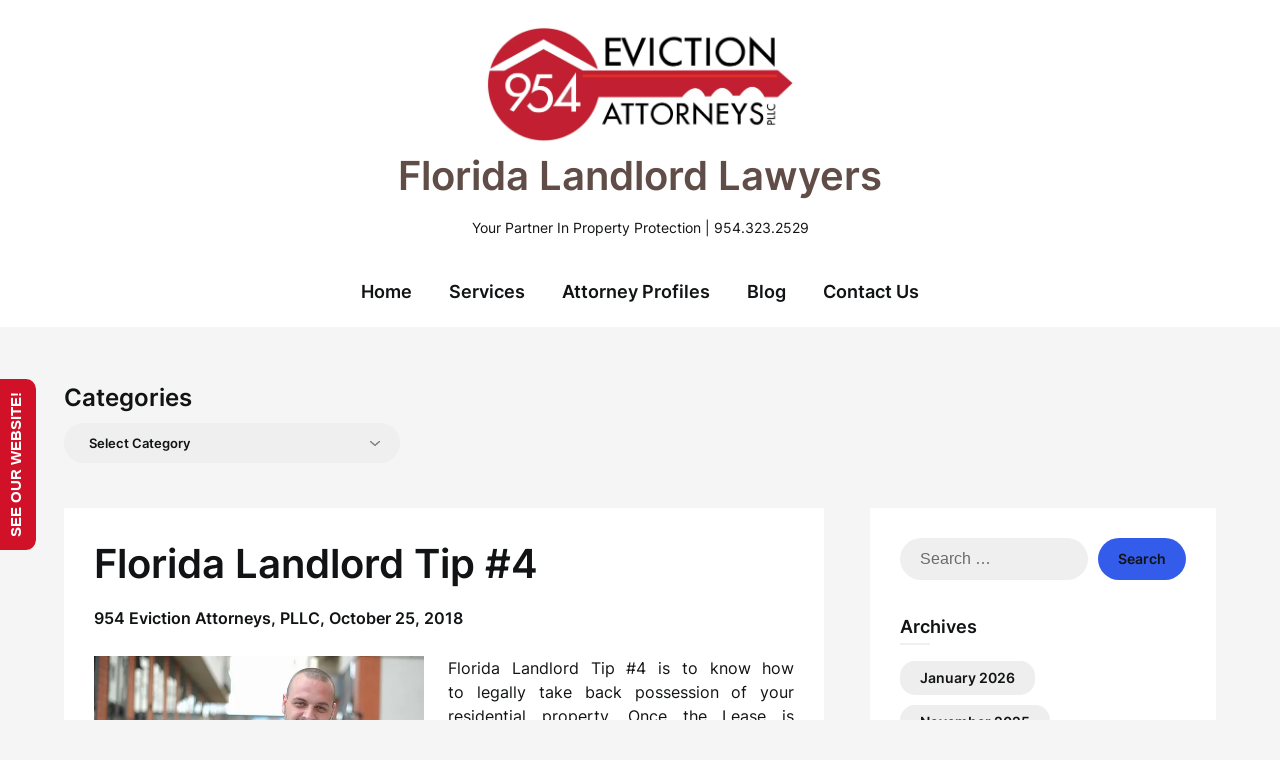

--- FILE ---
content_type: text/html; charset=UTF-8
request_url: https://blog.954evictionattorneys.com/florida-landlord-tip-4/
body_size: 24708
content:
<!doctype html>
<html lang="en-US">

<head>
	<meta charset="UTF-8">
	<meta name="viewport" content="width=device-width, initial-scale=1">
	<link rel="profile" href="http://gmpg.org/xfn/11">
	<meta name='robots' content='index, follow, max-image-preview:large, max-snippet:-1, max-video-preview:-1' />
	<style>img:is([sizes="auto" i], [sizes^="auto," i]) { contain-intrinsic-size: 3000px 1500px }</style>
	
	<!-- This site is optimized with the Yoast SEO plugin v25.9 - https://yoast.com/wordpress/plugins/seo/ -->
	<title>Florida Landlord Tip #4 - Florida Landlord Lawyers</title>
	<link rel="canonical" href="https://blog.954evictionattorneys.com/florida-landlord-tip-4/" />
	<meta property="og:locale" content="en_US" />
	<meta property="og:type" content="article" />
	<meta property="og:title" content="Florida Landlord Tip #4 - Florida Landlord Lawyers" />
	<meta property="og:description" content="Florida Landlord Tip #4 is to know how to legally take back possession of your residential property. Once..." />
	<meta property="og:url" content="https://blog.954evictionattorneys.com/florida-landlord-tip-4/" />
	<meta property="og:site_name" content="Florida Landlord Lawyers" />
	<meta property="article:author" content="https://www.facebook.com/954EvictionAttorneys/" />
	<meta property="article:published_time" content="2018-10-25T17:27:06+00:00" />
	<meta property="article:modified_time" content="2018-11-11T19:59:11+00:00" />
	<meta property="og:image" content="http://blog.954evictionattorneys.com/wp-content/uploads/2018/11/Right-of-Action-for-Possession-300x199.jpg" />
	<meta name="author" content="954 Eviction Attorneys, PLLC" />
	<meta name="twitter:card" content="summary_large_image" />
	<meta name="twitter:label1" content="Written by" />
	<meta name="twitter:data1" content="954 Eviction Attorneys, PLLC" />
	<meta name="twitter:label2" content="Est. reading time" />
	<meta name="twitter:data2" content="3 minutes" />
	<script type="application/ld+json" class="yoast-schema-graph">{"@context":"https://schema.org","@graph":[{"@type":"Article","@id":"https://blog.954evictionattorneys.com/florida-landlord-tip-4/#article","isPartOf":{"@id":"https://blog.954evictionattorneys.com/florida-landlord-tip-4/"},"author":{"name":"954 Eviction Attorneys, PLLC","@id":"http://blog.954evictionattorneys.com/#/schema/person/d816d5d1de519e290690a011a9a89670"},"headline":"Florida Landlord Tip #4","datePublished":"2018-10-25T17:27:06+00:00","dateModified":"2018-11-11T19:59:11+00:00","mainEntityOfPage":{"@id":"https://blog.954evictionattorneys.com/florida-landlord-tip-4/"},"wordCount":519,"publisher":{"@id":"http://blog.954evictionattorneys.com/#organization"},"image":{"@id":"https://blog.954evictionattorneys.com/florida-landlord-tip-4/#primaryimage"},"thumbnailUrl":"http://blog.954evictionattorneys.com/wp-content/uploads/2018/11/Right-of-Action-for-Possession-300x199.jpg","keywords":["954 Eviction Attorneys","commercial tenant rights florida","florida landlord tenant law early lease termination","florida law on air conditioning replacement","florida rental laws air conditioning","florida rental laws month to month","florida renters rights handbook","florida residential landlord and tenant act pdf","Florida Statutes 83.59","renters rights in florida for repairs"],"articleSection":["Eviction","Landlord-Tenant","Termination"],"inLanguage":"en-US"},{"@type":"WebPage","@id":"https://blog.954evictionattorneys.com/florida-landlord-tip-4/","url":"https://blog.954evictionattorneys.com/florida-landlord-tip-4/","name":"Florida Landlord Tip #4 - Florida Landlord Lawyers","isPartOf":{"@id":"http://blog.954evictionattorneys.com/#website"},"primaryImageOfPage":{"@id":"https://blog.954evictionattorneys.com/florida-landlord-tip-4/#primaryimage"},"image":{"@id":"https://blog.954evictionattorneys.com/florida-landlord-tip-4/#primaryimage"},"thumbnailUrl":"http://blog.954evictionattorneys.com/wp-content/uploads/2018/11/Right-of-Action-for-Possession-300x199.jpg","datePublished":"2018-10-25T17:27:06+00:00","dateModified":"2018-11-11T19:59:11+00:00","breadcrumb":{"@id":"https://blog.954evictionattorneys.com/florida-landlord-tip-4/#breadcrumb"},"inLanguage":"en-US","potentialAction":[{"@type":"ReadAction","target":["https://blog.954evictionattorneys.com/florida-landlord-tip-4/"]}]},{"@type":"ImageObject","inLanguage":"en-US","@id":"https://blog.954evictionattorneys.com/florida-landlord-tip-4/#primaryimage","url":"https://i0.wp.com/blog.954evictionattorneys.com/wp-content/uploads/2018/11/Right-of-Action-for-Possession.jpg?fit=640%2C425&ssl=1","contentUrl":"https://i0.wp.com/blog.954evictionattorneys.com/wp-content/uploads/2018/11/Right-of-Action-for-Possession.jpg?fit=640%2C425&ssl=1","width":640,"height":425,"caption":"83.59 Right of action for possession.— (1) If the rental agreement is terminated and the tenant does not vacate the premises, the landlord may recover possession of the dwelling unit as provided in this section. (2) A landlord, the landlord’s attorney, or the landlord’s agent, applying for the removal of a tenant, shall file in the county court of the county where the premises are situated a complaint describing the dwelling unit and stating the facts that authorize its recovery. A landlord’s agent is not permitted to take any action other than the initial filing of the complaint, unless the landlord’s agent is an attorney. The landlord is entitled to the summary procedure provided in s. 51.011, and the court shall advance the cause on the calendar. (3) The landlord shall not recover possession of a dwelling unit except: (a) In an action for possession under subsection (2) or other civil action in which the issue of right of possession is determined; (b) When the tenant has surrendered possession of the dwelling unit to the landlord; (c) When the tenant has abandoned the dwelling unit. In the absence of actual knowledge of abandonment, it shall be presumed that the tenant has abandoned the dwelling unit if he or she is absent from the premises for a period of time equal to one-half the time for periodic rental payments. However, this presumption does not apply if the rent is current or the tenant has notified the landlord, in writing, of an intended absence; or (d) When the last remaining tenant of a dwelling unit is deceased, personal property remains on the premises, rent is unpaid, at least 60 days have elapsed following the date of death, and the landlord has not been notified in writing of the existence of a probate estate or of the name and address of a personal representative. This paragraph does not apply to a dwelling unit used in connection with a federally administered or regulated housing program, including programs under s. 202, s. 221(d)(3) and (4), s. 236, or s. 8 of the National Housing Act, as amended. (4) The prevailing party is entitled to have judgment for costs and execution therefor."},{"@type":"BreadcrumbList","@id":"https://blog.954evictionattorneys.com/florida-landlord-tip-4/#breadcrumb","itemListElement":[{"@type":"ListItem","position":1,"name":"Home","item":"http://blog.954evictionattorneys.com/"},{"@type":"ListItem","position":2,"name":"Florida Landlord Tip #4"}]},{"@type":"WebSite","@id":"http://blog.954evictionattorneys.com/#website","url":"http://blog.954evictionattorneys.com/","name":"Florida Landlord Lawyers","description":"Your Partner In Property Protection | 954.323.2529","publisher":{"@id":"http://blog.954evictionattorneys.com/#organization"},"potentialAction":[{"@type":"SearchAction","target":{"@type":"EntryPoint","urlTemplate":"http://blog.954evictionattorneys.com/?s={search_term_string}"},"query-input":{"@type":"PropertyValueSpecification","valueRequired":true,"valueName":"search_term_string"}}],"inLanguage":"en-US"},{"@type":"Organization","@id":"http://blog.954evictionattorneys.com/#organization","name":"954 Eviction Attorneys, PLLC","url":"http://blog.954evictionattorneys.com/","logo":{"@type":"ImageObject","inLanguage":"en-US","@id":"http://blog.954evictionattorneys.com/#/schema/logo/image/","url":"https://blog.954evictionattorneys.com/wp-content/uploads/2019/04/954-Eviction-Attorneys.jpeg","contentUrl":"https://blog.954evictionattorneys.com/wp-content/uploads/2019/04/954-Eviction-Attorneys.jpeg","width":2500,"height":1667,"caption":"954 Eviction Attorneys, PLLC"},"image":{"@id":"http://blog.954evictionattorneys.com/#/schema/logo/image/"}},{"@type":"Person","@id":"http://blog.954evictionattorneys.com/#/schema/person/d816d5d1de519e290690a011a9a89670","name":"954 Eviction Attorneys, PLLC","description":"We are Eviction Lawyers located in Broward County and Palm Beach County that help landlords, property managers, investors, and owners with evictions and landlord-tenant matters throughout the great State of Florida.","sameAs":["https://www.954evictionattorneys.com","https://www.facebook.com/954EvictionAttorneys/"],"url":"https://blog.954evictionattorneys.com/author/i4developer/"}]}</script>
	<!-- / Yoast SEO plugin. -->


<link rel='dns-prefetch' href='//stats.wp.com' />
<link rel='dns-prefetch' href='//v0.wordpress.com' />
<link rel='preconnect' href='//i0.wp.com' />
<link rel='preconnect' href='//c0.wp.com' />
<link rel="alternate" type="application/rss+xml" title="Florida Landlord Lawyers &raquo; Feed" href="https://blog.954evictionattorneys.com/feed/" />
<link rel="alternate" type="application/rss+xml" title="Florida Landlord Lawyers &raquo; Comments Feed" href="https://blog.954evictionattorneys.com/comments/feed/" />
<link rel="alternate" type="application/rss+xml" title="Florida Landlord Lawyers &raquo; Florida Landlord Tip #4 Comments Feed" href="https://blog.954evictionattorneys.com/florida-landlord-tip-4/feed/" />
<script type="text/javascript">
/* <![CDATA[ */
window._wpemojiSettings = {"baseUrl":"https:\/\/s.w.org\/images\/core\/emoji\/16.0.1\/72x72\/","ext":".png","svgUrl":"https:\/\/s.w.org\/images\/core\/emoji\/16.0.1\/svg\/","svgExt":".svg","source":{"concatemoji":"https:\/\/blog.954evictionattorneys.com\/wp-includes\/js\/wp-emoji-release.min.js?ver=da1fcdb76af10b57c31db03da4922a06"}};
/*! This file is auto-generated */
!function(s,n){var o,i,e;function c(e){try{var t={supportTests:e,timestamp:(new Date).valueOf()};sessionStorage.setItem(o,JSON.stringify(t))}catch(e){}}function p(e,t,n){e.clearRect(0,0,e.canvas.width,e.canvas.height),e.fillText(t,0,0);var t=new Uint32Array(e.getImageData(0,0,e.canvas.width,e.canvas.height).data),a=(e.clearRect(0,0,e.canvas.width,e.canvas.height),e.fillText(n,0,0),new Uint32Array(e.getImageData(0,0,e.canvas.width,e.canvas.height).data));return t.every(function(e,t){return e===a[t]})}function u(e,t){e.clearRect(0,0,e.canvas.width,e.canvas.height),e.fillText(t,0,0);for(var n=e.getImageData(16,16,1,1),a=0;a<n.data.length;a++)if(0!==n.data[a])return!1;return!0}function f(e,t,n,a){switch(t){case"flag":return n(e,"\ud83c\udff3\ufe0f\u200d\u26a7\ufe0f","\ud83c\udff3\ufe0f\u200b\u26a7\ufe0f")?!1:!n(e,"\ud83c\udde8\ud83c\uddf6","\ud83c\udde8\u200b\ud83c\uddf6")&&!n(e,"\ud83c\udff4\udb40\udc67\udb40\udc62\udb40\udc65\udb40\udc6e\udb40\udc67\udb40\udc7f","\ud83c\udff4\u200b\udb40\udc67\u200b\udb40\udc62\u200b\udb40\udc65\u200b\udb40\udc6e\u200b\udb40\udc67\u200b\udb40\udc7f");case"emoji":return!a(e,"\ud83e\udedf")}return!1}function g(e,t,n,a){var r="undefined"!=typeof WorkerGlobalScope&&self instanceof WorkerGlobalScope?new OffscreenCanvas(300,150):s.createElement("canvas"),o=r.getContext("2d",{willReadFrequently:!0}),i=(o.textBaseline="top",o.font="600 32px Arial",{});return e.forEach(function(e){i[e]=t(o,e,n,a)}),i}function t(e){var t=s.createElement("script");t.src=e,t.defer=!0,s.head.appendChild(t)}"undefined"!=typeof Promise&&(o="wpEmojiSettingsSupports",i=["flag","emoji"],n.supports={everything:!0,everythingExceptFlag:!0},e=new Promise(function(e){s.addEventListener("DOMContentLoaded",e,{once:!0})}),new Promise(function(t){var n=function(){try{var e=JSON.parse(sessionStorage.getItem(o));if("object"==typeof e&&"number"==typeof e.timestamp&&(new Date).valueOf()<e.timestamp+604800&&"object"==typeof e.supportTests)return e.supportTests}catch(e){}return null}();if(!n){if("undefined"!=typeof Worker&&"undefined"!=typeof OffscreenCanvas&&"undefined"!=typeof URL&&URL.createObjectURL&&"undefined"!=typeof Blob)try{var e="postMessage("+g.toString()+"("+[JSON.stringify(i),f.toString(),p.toString(),u.toString()].join(",")+"));",a=new Blob([e],{type:"text/javascript"}),r=new Worker(URL.createObjectURL(a),{name:"wpTestEmojiSupports"});return void(r.onmessage=function(e){c(n=e.data),r.terminate(),t(n)})}catch(e){}c(n=g(i,f,p,u))}t(n)}).then(function(e){for(var t in e)n.supports[t]=e[t],n.supports.everything=n.supports.everything&&n.supports[t],"flag"!==t&&(n.supports.everythingExceptFlag=n.supports.everythingExceptFlag&&n.supports[t]);n.supports.everythingExceptFlag=n.supports.everythingExceptFlag&&!n.supports.flag,n.DOMReady=!1,n.readyCallback=function(){n.DOMReady=!0}}).then(function(){return e}).then(function(){var e;n.supports.everything||(n.readyCallback(),(e=n.source||{}).concatemoji?t(e.concatemoji):e.wpemoji&&e.twemoji&&(t(e.twemoji),t(e.wpemoji)))}))}((window,document),window._wpemojiSettings);
/* ]]> */
</script>
<link rel='stylesheet' id='jetpack_related-posts-css' href='https://c0.wp.com/p/jetpack/15.0/modules/related-posts/related-posts.css' type='text/css' media='all' />
<link rel='stylesheet' id='superb-pixels-boxed-css' href='https://blog.954evictionattorneys.com/wp-content/themes/superb-pixels/css/boxed-theme-mode.css?ver=2.0' type='text/css' media='all and (min-width: 600px)' />
<style id='wp-emoji-styles-inline-css' type='text/css'>

	img.wp-smiley, img.emoji {
		display: inline !important;
		border: none !important;
		box-shadow: none !important;
		height: 1em !important;
		width: 1em !important;
		margin: 0 0.07em !important;
		vertical-align: -0.1em !important;
		background: none !important;
		padding: 0 !important;
	}
</style>
<link rel='stylesheet' id='wp-block-library-css' href='https://c0.wp.com/c/6.8.2/wp-includes/css/dist/block-library/style.min.css' type='text/css' media='all' />
<style id='classic-theme-styles-inline-css' type='text/css'>
/*! This file is auto-generated */
.wp-block-button__link{color:#fff;background-color:#32373c;border-radius:9999px;box-shadow:none;text-decoration:none;padding:calc(.667em + 2px) calc(1.333em + 2px);font-size:1.125em}.wp-block-file__button{background:#32373c;color:#fff;text-decoration:none}
</style>
<link rel='stylesheet' id='mediaelement-css' href='https://c0.wp.com/c/6.8.2/wp-includes/js/mediaelement/mediaelementplayer-legacy.min.css' type='text/css' media='all' />
<link rel='stylesheet' id='wp-mediaelement-css' href='https://c0.wp.com/c/6.8.2/wp-includes/js/mediaelement/wp-mediaelement.min.css' type='text/css' media='all' />
<style id='jetpack-sharing-buttons-style-inline-css' type='text/css'>
.jetpack-sharing-buttons__services-list{display:flex;flex-direction:row;flex-wrap:wrap;gap:0;list-style-type:none;margin:5px;padding:0}.jetpack-sharing-buttons__services-list.has-small-icon-size{font-size:12px}.jetpack-sharing-buttons__services-list.has-normal-icon-size{font-size:16px}.jetpack-sharing-buttons__services-list.has-large-icon-size{font-size:24px}.jetpack-sharing-buttons__services-list.has-huge-icon-size{font-size:36px}@media print{.jetpack-sharing-buttons__services-list{display:none!important}}.editor-styles-wrapper .wp-block-jetpack-sharing-buttons{gap:0;padding-inline-start:0}ul.jetpack-sharing-buttons__services-list.has-background{padding:1.25em 2.375em}
</style>
<style id='global-styles-inline-css' type='text/css'>
:root{--wp--preset--aspect-ratio--square: 1;--wp--preset--aspect-ratio--4-3: 4/3;--wp--preset--aspect-ratio--3-4: 3/4;--wp--preset--aspect-ratio--3-2: 3/2;--wp--preset--aspect-ratio--2-3: 2/3;--wp--preset--aspect-ratio--16-9: 16/9;--wp--preset--aspect-ratio--9-16: 9/16;--wp--preset--color--black: #000000;--wp--preset--color--cyan-bluish-gray: #abb8c3;--wp--preset--color--white: #ffffff;--wp--preset--color--pale-pink: #f78da7;--wp--preset--color--vivid-red: #cf2e2e;--wp--preset--color--luminous-vivid-orange: #ff6900;--wp--preset--color--luminous-vivid-amber: #fcb900;--wp--preset--color--light-green-cyan: #7bdcb5;--wp--preset--color--vivid-green-cyan: #00d084;--wp--preset--color--pale-cyan-blue: #8ed1fc;--wp--preset--color--vivid-cyan-blue: #0693e3;--wp--preset--color--vivid-purple: #9b51e0;--wp--preset--gradient--vivid-cyan-blue-to-vivid-purple: linear-gradient(135deg,rgba(6,147,227,1) 0%,rgb(155,81,224) 100%);--wp--preset--gradient--light-green-cyan-to-vivid-green-cyan: linear-gradient(135deg,rgb(122,220,180) 0%,rgb(0,208,130) 100%);--wp--preset--gradient--luminous-vivid-amber-to-luminous-vivid-orange: linear-gradient(135deg,rgba(252,185,0,1) 0%,rgba(255,105,0,1) 100%);--wp--preset--gradient--luminous-vivid-orange-to-vivid-red: linear-gradient(135deg,rgba(255,105,0,1) 0%,rgb(207,46,46) 100%);--wp--preset--gradient--very-light-gray-to-cyan-bluish-gray: linear-gradient(135deg,rgb(238,238,238) 0%,rgb(169,184,195) 100%);--wp--preset--gradient--cool-to-warm-spectrum: linear-gradient(135deg,rgb(74,234,220) 0%,rgb(151,120,209) 20%,rgb(207,42,186) 40%,rgb(238,44,130) 60%,rgb(251,105,98) 80%,rgb(254,248,76) 100%);--wp--preset--gradient--blush-light-purple: linear-gradient(135deg,rgb(255,206,236) 0%,rgb(152,150,240) 100%);--wp--preset--gradient--blush-bordeaux: linear-gradient(135deg,rgb(254,205,165) 0%,rgb(254,45,45) 50%,rgb(107,0,62) 100%);--wp--preset--gradient--luminous-dusk: linear-gradient(135deg,rgb(255,203,112) 0%,rgb(199,81,192) 50%,rgb(65,88,208) 100%);--wp--preset--gradient--pale-ocean: linear-gradient(135deg,rgb(255,245,203) 0%,rgb(182,227,212) 50%,rgb(51,167,181) 100%);--wp--preset--gradient--electric-grass: linear-gradient(135deg,rgb(202,248,128) 0%,rgb(113,206,126) 100%);--wp--preset--gradient--midnight: linear-gradient(135deg,rgb(2,3,129) 0%,rgb(40,116,252) 100%);--wp--preset--font-size--small: 13px;--wp--preset--font-size--medium: 20px;--wp--preset--font-size--large: 36px;--wp--preset--font-size--x-large: 42px;--wp--preset--spacing--20: 0.44rem;--wp--preset--spacing--30: 0.67rem;--wp--preset--spacing--40: 1rem;--wp--preset--spacing--50: 1.5rem;--wp--preset--spacing--60: 2.25rem;--wp--preset--spacing--70: 3.38rem;--wp--preset--spacing--80: 5.06rem;--wp--preset--shadow--natural: 6px 6px 9px rgba(0, 0, 0, 0.2);--wp--preset--shadow--deep: 12px 12px 50px rgba(0, 0, 0, 0.4);--wp--preset--shadow--sharp: 6px 6px 0px rgba(0, 0, 0, 0.2);--wp--preset--shadow--outlined: 6px 6px 0px -3px rgba(255, 255, 255, 1), 6px 6px rgba(0, 0, 0, 1);--wp--preset--shadow--crisp: 6px 6px 0px rgba(0, 0, 0, 1);}:where(.is-layout-flex){gap: 0.5em;}:where(.is-layout-grid){gap: 0.5em;}body .is-layout-flex{display: flex;}.is-layout-flex{flex-wrap: wrap;align-items: center;}.is-layout-flex > :is(*, div){margin: 0;}body .is-layout-grid{display: grid;}.is-layout-grid > :is(*, div){margin: 0;}:where(.wp-block-columns.is-layout-flex){gap: 2em;}:where(.wp-block-columns.is-layout-grid){gap: 2em;}:where(.wp-block-post-template.is-layout-flex){gap: 1.25em;}:where(.wp-block-post-template.is-layout-grid){gap: 1.25em;}.has-black-color{color: var(--wp--preset--color--black) !important;}.has-cyan-bluish-gray-color{color: var(--wp--preset--color--cyan-bluish-gray) !important;}.has-white-color{color: var(--wp--preset--color--white) !important;}.has-pale-pink-color{color: var(--wp--preset--color--pale-pink) !important;}.has-vivid-red-color{color: var(--wp--preset--color--vivid-red) !important;}.has-luminous-vivid-orange-color{color: var(--wp--preset--color--luminous-vivid-orange) !important;}.has-luminous-vivid-amber-color{color: var(--wp--preset--color--luminous-vivid-amber) !important;}.has-light-green-cyan-color{color: var(--wp--preset--color--light-green-cyan) !important;}.has-vivid-green-cyan-color{color: var(--wp--preset--color--vivid-green-cyan) !important;}.has-pale-cyan-blue-color{color: var(--wp--preset--color--pale-cyan-blue) !important;}.has-vivid-cyan-blue-color{color: var(--wp--preset--color--vivid-cyan-blue) !important;}.has-vivid-purple-color{color: var(--wp--preset--color--vivid-purple) !important;}.has-black-background-color{background-color: var(--wp--preset--color--black) !important;}.has-cyan-bluish-gray-background-color{background-color: var(--wp--preset--color--cyan-bluish-gray) !important;}.has-white-background-color{background-color: var(--wp--preset--color--white) !important;}.has-pale-pink-background-color{background-color: var(--wp--preset--color--pale-pink) !important;}.has-vivid-red-background-color{background-color: var(--wp--preset--color--vivid-red) !important;}.has-luminous-vivid-orange-background-color{background-color: var(--wp--preset--color--luminous-vivid-orange) !important;}.has-luminous-vivid-amber-background-color{background-color: var(--wp--preset--color--luminous-vivid-amber) !important;}.has-light-green-cyan-background-color{background-color: var(--wp--preset--color--light-green-cyan) !important;}.has-vivid-green-cyan-background-color{background-color: var(--wp--preset--color--vivid-green-cyan) !important;}.has-pale-cyan-blue-background-color{background-color: var(--wp--preset--color--pale-cyan-blue) !important;}.has-vivid-cyan-blue-background-color{background-color: var(--wp--preset--color--vivid-cyan-blue) !important;}.has-vivid-purple-background-color{background-color: var(--wp--preset--color--vivid-purple) !important;}.has-black-border-color{border-color: var(--wp--preset--color--black) !important;}.has-cyan-bluish-gray-border-color{border-color: var(--wp--preset--color--cyan-bluish-gray) !important;}.has-white-border-color{border-color: var(--wp--preset--color--white) !important;}.has-pale-pink-border-color{border-color: var(--wp--preset--color--pale-pink) !important;}.has-vivid-red-border-color{border-color: var(--wp--preset--color--vivid-red) !important;}.has-luminous-vivid-orange-border-color{border-color: var(--wp--preset--color--luminous-vivid-orange) !important;}.has-luminous-vivid-amber-border-color{border-color: var(--wp--preset--color--luminous-vivid-amber) !important;}.has-light-green-cyan-border-color{border-color: var(--wp--preset--color--light-green-cyan) !important;}.has-vivid-green-cyan-border-color{border-color: var(--wp--preset--color--vivid-green-cyan) !important;}.has-pale-cyan-blue-border-color{border-color: var(--wp--preset--color--pale-cyan-blue) !important;}.has-vivid-cyan-blue-border-color{border-color: var(--wp--preset--color--vivid-cyan-blue) !important;}.has-vivid-purple-border-color{border-color: var(--wp--preset--color--vivid-purple) !important;}.has-vivid-cyan-blue-to-vivid-purple-gradient-background{background: var(--wp--preset--gradient--vivid-cyan-blue-to-vivid-purple) !important;}.has-light-green-cyan-to-vivid-green-cyan-gradient-background{background: var(--wp--preset--gradient--light-green-cyan-to-vivid-green-cyan) !important;}.has-luminous-vivid-amber-to-luminous-vivid-orange-gradient-background{background: var(--wp--preset--gradient--luminous-vivid-amber-to-luminous-vivid-orange) !important;}.has-luminous-vivid-orange-to-vivid-red-gradient-background{background: var(--wp--preset--gradient--luminous-vivid-orange-to-vivid-red) !important;}.has-very-light-gray-to-cyan-bluish-gray-gradient-background{background: var(--wp--preset--gradient--very-light-gray-to-cyan-bluish-gray) !important;}.has-cool-to-warm-spectrum-gradient-background{background: var(--wp--preset--gradient--cool-to-warm-spectrum) !important;}.has-blush-light-purple-gradient-background{background: var(--wp--preset--gradient--blush-light-purple) !important;}.has-blush-bordeaux-gradient-background{background: var(--wp--preset--gradient--blush-bordeaux) !important;}.has-luminous-dusk-gradient-background{background: var(--wp--preset--gradient--luminous-dusk) !important;}.has-pale-ocean-gradient-background{background: var(--wp--preset--gradient--pale-ocean) !important;}.has-electric-grass-gradient-background{background: var(--wp--preset--gradient--electric-grass) !important;}.has-midnight-gradient-background{background: var(--wp--preset--gradient--midnight) !important;}.has-small-font-size{font-size: var(--wp--preset--font-size--small) !important;}.has-medium-font-size{font-size: var(--wp--preset--font-size--medium) !important;}.has-large-font-size{font-size: var(--wp--preset--font-size--large) !important;}.has-x-large-font-size{font-size: var(--wp--preset--font-size--x-large) !important;}
:where(.wp-block-post-template.is-layout-flex){gap: 1.25em;}:where(.wp-block-post-template.is-layout-grid){gap: 1.25em;}
:where(.wp-block-columns.is-layout-flex){gap: 2em;}:where(.wp-block-columns.is-layout-grid){gap: 2em;}
:root :where(.wp-block-pullquote){font-size: 1.5em;line-height: 1.6;}
</style>
<link rel='stylesheet' id='contact-form-7-css' href='https://blog.954evictionattorneys.com/wp-content/plugins/contact-form-7/includes/css/styles.css?ver=6.1.1' type='text/css' media='all' />
<link rel='stylesheet' id='post_hit_counter-frontend-css' href='https://blog.954evictionattorneys.com/wp-content/plugins/post-hit-counter/assets/css/frontend.css?ver=1.3.2' type='text/css' media='all' />
<link rel='stylesheet' id='elegant-writer-parent-style-css' href='https://blog.954evictionattorneys.com/wp-content/themes/superb-pixels/style.css?ver=da1fcdb76af10b57c31db03da4922a06' type='text/css' media='all' />
<link rel='stylesheet' id='elegant-writer-fonts-css' href='https://blog.954evictionattorneys.com/wp-content/fonts/fd4a9d3721798a9096141d88462f3f17.css?ver=1.0' type='text/css' media='all' />
<link rel='stylesheet' id='superb-pixels-font-awesome-css' href='https://blog.954evictionattorneys.com/wp-content/themes/superb-pixels/css/font-awesome.min.css?ver=da1fcdb76af10b57c31db03da4922a06' type='text/css' media='all' />
<link rel='stylesheet' id='superb-pixels-style-css' href='https://blog.954evictionattorneys.com/wp-content/themes/elegant-writer/style.css?ver=da1fcdb76af10b57c31db03da4922a06' type='text/css' media='all' />
<link rel='stylesheet' id='superb-pixels-fonts-css' href='https://blog.954evictionattorneys.com/wp-content/fonts/bb26403f5643a327d3cfadda14630bab.css?ver=1.0' type='text/css' media='all' />
<link rel='stylesheet' id='post_hit_counter-widget-css' href='https://blog.954evictionattorneys.com/wp-content/plugins/post-hit-counter/assets/css/widget.css?ver=1.3.2' type='text/css' media='all' />
<link rel='stylesheet' id='sharedaddy-css' href='https://c0.wp.com/p/jetpack/15.0/modules/sharedaddy/sharing.css' type='text/css' media='all' />
<link rel='stylesheet' id='social-logos-css' href='https://c0.wp.com/p/jetpack/15.0/_inc/social-logos/social-logos.min.css' type='text/css' media='all' />
<link rel='stylesheet' id='call-now-button-modern-style-css' href='https://blog.954evictionattorneys.com/wp-content/plugins/call-now-button/resources/style/modern.css?ver=1.5.3' type='text/css' media='all' />
<script type="text/javascript" id="jetpack_related-posts-js-extra">
/* <![CDATA[ */
var related_posts_js_options = {"post_heading":"h4"};
/* ]]> */
</script>
<script type="text/javascript" src="https://c0.wp.com/p/jetpack/15.0/_inc/build/related-posts/related-posts.min.js" id="jetpack_related-posts-js"></script>
<script type="text/javascript" src="https://c0.wp.com/c/6.8.2/wp-includes/js/jquery/jquery.min.js" id="jquery-core-js"></script>
<script type="text/javascript" src="https://c0.wp.com/c/6.8.2/wp-includes/js/jquery/jquery-migrate.min.js" id="jquery-migrate-js"></script>
<script type="text/javascript" src="https://blog.954evictionattorneys.com/wp-content/themes/superb-pixels/js/lib/colcade.js?ver=2.0" id="superb-pixels-colcade-masonry-js"></script>
<link rel="https://api.w.org/" href="https://blog.954evictionattorneys.com/wp-json/" /><link rel="alternate" title="JSON" type="application/json" href="https://blog.954evictionattorneys.com/wp-json/wp/v2/posts/623" /><link rel="EditURI" type="application/rsd+xml" title="RSD" href="https://blog.954evictionattorneys.com/xmlrpc.php?rsd" />

<link rel='shortlink' href='https://wp.me/patvJy-a3' />
<link rel="alternate" title="oEmbed (JSON)" type="application/json+oembed" href="https://blog.954evictionattorneys.com/wp-json/oembed/1.0/embed?url=https%3A%2F%2Fblog.954evictionattorneys.com%2Fflorida-landlord-tip-4%2F" />
<link rel="alternate" title="oEmbed (XML)" type="text/xml+oembed" href="https://blog.954evictionattorneys.com/wp-json/oembed/1.0/embed?url=https%3A%2F%2Fblog.954evictionattorneys.com%2Fflorida-landlord-tip-4%2F&#038;format=xml" />
<script type="text/javascript">
(function(url){
	if(/(?:Chrome\/26\.0\.1410\.63 Safari\/537\.31|WordfenceTestMonBot)/.test(navigator.userAgent)){ return; }
	var addEvent = function(evt, handler) {
		if (window.addEventListener) {
			document.addEventListener(evt, handler, false);
		} else if (window.attachEvent) {
			document.attachEvent('on' + evt, handler);
		}
	};
	var removeEvent = function(evt, handler) {
		if (window.removeEventListener) {
			document.removeEventListener(evt, handler, false);
		} else if (window.detachEvent) {
			document.detachEvent('on' + evt, handler);
		}
	};
	var evts = 'contextmenu dblclick drag dragend dragenter dragleave dragover dragstart drop keydown keypress keyup mousedown mousemove mouseout mouseover mouseup mousewheel scroll'.split(' ');
	var logHuman = function() {
		if (window.wfLogHumanRan) { return; }
		window.wfLogHumanRan = true;
		var wfscr = document.createElement('script');
		wfscr.type = 'text/javascript';
		wfscr.async = true;
		wfscr.src = url + '&r=' + Math.random();
		(document.getElementsByTagName('head')[0]||document.getElementsByTagName('body')[0]).appendChild(wfscr);
		for (var i = 0; i < evts.length; i++) {
			removeEvent(evts[i], logHuman);
		}
	};
	for (var i = 0; i < evts.length; i++) {
		addEvent(evts[i], logHuman);
	}
})('//blog.954evictionattorneys.com/?wordfence_lh=1&hid=A87EC965332166522DC90AA63616F6E9');
</script>	<style>img#wpstats{display:none}</style>
		<link rel="pingback" href="https://blog.954evictionattorneys.com/xmlrpc.php">		<style type="text/css">
			.content-wrap.navigation-layout-large {
				width: 1480px;
				padding: 0;
			}

			.main-navigation ul li a {
				font-size: var(--font-primary-medium);
			}

			.header-content-container.navigation-layout-large {
				padding: 25px 0 20px;
			}

			.header-content-author-container,
			.header-content-some-container {
				display: flex;
				align-items: center;
				min-width: 300px;
				max-width: 300px;
			}

			.header-content-some-container {
				justify-content: right;
			}

			.header-content-some-container a {
				text-align: center;
			}

			.logo-container.navigation-layout-large {
				text-align: center;
				width: 100%;
				max-width: calc(100% - 600px);
				padding: 0 10px;
			}

			.header-author-container-img-wrapper {
				min-width: 60px;
				min-height: 60px;
				max-width: 60px;
				max-height: 60px;
				margin-right: 10px;
				border-radius: 50%;
				border-style: solid;
				border-width: 2px;
				border-color: var(--superb-pixels-primary);
				overflow: hidden;
				background-size: contain;
				background-repeat: no-repeat;
				background-position: center;
			}

			.header-author-container-text-wrapper .header-author-name {
				display: block;
				font-size: var(--font-primary-large);
				font-family: var(--font-primary);
				font-weight: var(--font-primary-bold);
				color: var(--superb-pixels-foreground);
			}

			.header-author-container-text-wrapper .header-author-tagline {
				margin: 0;
				font-family: var(--font-primary);
				font-family: var(--font-primary-small);
				display: block;
				color: var(--superb-pixels-foreground);
			}

			.logo-container a.custom-logo-link {
				margin-top: 0px;
			}

			.navigation-layout-large .site-title {
				font-family: var(--font-secondary);
				font-weight: var(--font-secondary-default);
				font-size: var(--font-secondary-xxl);
				margin: 0 0 15px 0;
			}

			p.logodescription {
				margin-top: 0;
			}

			.header-content-some-container a {
				background-color: var(--superb-pixels-primary);
				border-radius: 25px;
				padding: 15px 25px;
				font-family: var(--font-primary);
				font-weight: var(--font-primary-bold);
				font-family: var(--font-primary-small);
				text-decoration: none;
				display: inline-block;
				-webkit-transition: 0.2s all;
				-o-transition: 0.2s all;
				transition: 0.2s all;
			}

			.header-content-some-container a:hover {
				background-color: var(--superb-pixels-primary-dark);
			}

			.navigation-layout-large .center-main-menu {
				max-width: 100%;
			}

			.navigation-layout-large .center-main-menu .pmenu {
				text-align: center;
				float: none;
			}

			.navigation-layout-large .center-main-menu .wc-nav-content {
				justify-content: center;
			}


			.custom-logo-link img {
				width: auto;
				max-height: 119px;
			}

			.add-blog-to-sidebar .all-blog-articles .blogposts-list {
				width: 100%;
				max-width: 100%;
			}

			.all-blog-articles article h2.entry-title {
				font-size: var(--font-secondary-large);
			}

			.superb-pixels-colcade-column {
				-webkit-box-flex: 1;
				-webkit-flex-grow: 1;
				-ms-flex-positive: 1;
				flex-grow: 1;
				margin-right: 2%;
			}

			.superb-pixels-colcade-column.superb-pixels-colcade-last {
				margin-right: 0;
			}

			.superb-pixels-colcade-column {
				max-width: 31%;
			}

			@media screen and (max-width: 1024px) {
				.superb-pixels-colcade-column {
					max-width: 48%;
				}

				.superb-pixels-colcade-column.superb-pixels-colcade-last {
					display: none;
				}
			}

			@media screen and (max-width: 600px) {
				.superb-pixels-colcade-column {
					max-width: 100%;
					margin-right: 0px;
				}

				.superb-pixels-colcade-column:not(.superb-pixels-colcade-first) {
					display: none !important;
				}

				.superb-pixels-colcade-column.superb-pixels-colcade-first {
					display: block !important;
				}
			}

			
			/** COLOR SCHEME **/
			:root {
				--superb-pixels-primary: #325ce9;--superb-pixels-primary-dark: #2e54d7;--superb-pixels-secondary: #eeeeee;--superb-pixels-secondary-dark: #e3e3e3;			}

			/** COLOR SCHEME **/
		</style>

<meta name="generator" content="Elementor 3.32.2; features: e_font_icon_svg, additional_custom_breakpoints; settings: css_print_method-external, google_font-enabled, font_display-auto">
			<style>
				.e-con.e-parent:nth-of-type(n+4):not(.e-lazyloaded):not(.e-no-lazyload),
				.e-con.e-parent:nth-of-type(n+4):not(.e-lazyloaded):not(.e-no-lazyload) * {
					background-image: none !important;
				}
				@media screen and (max-height: 1024px) {
					.e-con.e-parent:nth-of-type(n+3):not(.e-lazyloaded):not(.e-no-lazyload),
					.e-con.e-parent:nth-of-type(n+3):not(.e-lazyloaded):not(.e-no-lazyload) * {
						background-image: none !important;
					}
				}
				@media screen and (max-height: 640px) {
					.e-con.e-parent:nth-of-type(n+2):not(.e-lazyloaded):not(.e-no-lazyload),
					.e-con.e-parent:nth-of-type(n+2):not(.e-lazyloaded):not(.e-no-lazyload) * {
						background-image: none !important;
					}
				}
			</style>
			<style type="text/css">.broken_link, a.broken_link {
	text-decoration: line-through;
}</style>		<style type="text/css">
			.site-title a,
			.site-description,
			.logofont,
			.site-title,
			.logodescription {
				color: #614d47;
			}

			.site-title a,
			.site-title,
			.site-description,
			.logodescription {
				color: #614d47;
			}

					</style>

<style type='text/css'>
/* START Styles Simple Side Tab v2.2.1 */
#rum_sst_tab {
    font-family: Tahoma, sans-serif;
    top: 550px;
    background-color: #d01128;
    color: #FFFFFF;
    border-style: solid;
    border-width: 0px;
}

#rum_sst_tab:hover {
    background-color: #A4A4A4;
}
.rum_sst_contents {
    position:fixed;
    margin:0;
    padding:6px 13px 8px 13px;
    text-decoration:none;
    text-align:center;
    font-size:15px;
    font-weight:bold;
    border-style:solid;
    display:block;
    z-index:100000;
}
.rum_sst_left {
    left:-2px;
    cursor: pointer;
    -webkit-transform-origin:0 0;
    -moz-transform-origin:0 0;
    -o-transform-origin:0 0;
    -ms-transform-origin:0 0;
    -webkit-transform:rotate(270deg);
    -moz-transform:rotate(270deg);
    -ms-transform:rotate(270deg);
    -o-transform:rotate(270deg);
    transform:rotate(270deg);
    -moz-border-radius-bottomright:10px;
    border-bottom-right-radius:10px;
    -moz-border-radius-bottomleft:10px;
    border-bottom-left-radius:10px;
}
.rum_sst_right {
    right:-1px;
    cursor: pointer;
    -webkit-transform-origin:100% 100%;
    -moz-transform-origin:100% 100%;
    -o-transform-origin:100% 100%;
    -ms-transform-origin:100% 100%;
    -webkit-transform:rotate(-90deg);
    -moz-transform:rotate(-90deg);
    -ms-transform:rotate(-90deg);
    -o-transform:rotate(-90deg);
    transform:rotate(-90deg);
    -moz-border-radius-topright:10px;
    border-top-right-radius:10px;
    -moz-border-radius-topleft:10px;
    border-top-left-radius:10px;
}
.rum_sst_right.less-ie-9 {
    right:-120px;
    filter: progid:DXImageTransform.Microsoft.BasicImage(rotation=1);
}
.rum_sst_left.less-ie-9 {
    filter: progid:DXImageTransform.Microsoft.BasicImage(rotation=3);
}
/* END Styles Simple Side Tab */
</style>
<link rel="icon" href="https://i0.wp.com/blog.954evictionattorneys.com/wp-content/uploads/2016/08/cropped-cropped-4.jpeg?fit=32%2C32&#038;ssl=1" sizes="32x32" />
<link rel="icon" href="https://i0.wp.com/blog.954evictionattorneys.com/wp-content/uploads/2016/08/cropped-cropped-4.jpeg?fit=192%2C192&#038;ssl=1" sizes="192x192" />
<link rel="apple-touch-icon" href="https://i0.wp.com/blog.954evictionattorneys.com/wp-content/uploads/2016/08/cropped-cropped-4.jpeg?fit=180%2C180&#038;ssl=1" />
<meta name="msapplication-TileImage" content="https://i0.wp.com/blog.954evictionattorneys.com/wp-content/uploads/2016/08/cropped-cropped-4.jpeg?fit=270%2C270&#038;ssl=1" />
				<style type="text/css" id="c4wp-checkout-css">
					.woocommerce-checkout .c4wp_captcha_field {
						margin-bottom: 10px;
						margin-top: 15px;
						position: relative;
						display: inline-block;
					}
				</style>
							<style type="text/css" id="c4wp-v3-lp-form-css">
				.login #login, .login #lostpasswordform {
					min-width: 350px !important;
				}
				.wpforms-field-c4wp iframe {
					width: 100% !important;
				}
			</style>
			</head>

<body class="wp-singular post-template-default single single-post postid-623 single-format-standard wp-custom-logo wp-theme-superb-pixels wp-child-theme-elegant-writer masthead-fixed elementor-default elementor-kit-">
		<a class="skip-link screen-reader-text" href="#content">Skip to content</a>

	<header id="masthead" class="sheader site-header clearfix">
		        <nav id="primary-site-navigation" class="primary-menu main-navigation clearfix">
                    <a href="#" class="nav-pull smenu-hide toggle-mobile-menu menu-toggle" aria-expanded="false">
                            <img src="https://blog.954evictionattorneys.com/wp-content/uploads/2017/11/cropped-Eviction-01-copy-1.jpg">
                        <span class="navigation-icon-nav">
                <svg width="24" height="18" viewBox="0 0 24 18" fill="none" xmlns="http://www.w3.org/2000/svg">
                    <path d="M1.33301 1H22.6663" stroke="#2D2D2D" stroke-width="2" stroke-linecap="round" stroke-linejoin="round" />
                    <path d="M1.33301 9H22.6663" stroke="#2D2D2D" stroke-width="2" stroke-linecap="round" stroke-linejoin="round" />
                    <path d="M1.33301 17H22.6663" stroke="#2D2D2D" stroke-width="2" stroke-linecap="round" stroke-linejoin="round" />
                </svg>
            </span>
        </a>
            <div class="top-nav-wrapper">
                <div class="content-wrap navigation-layout-large">
                    <div class="header-content-container navigation-layout-large">
                        <div class="header-content-author-container">
                                                        <div class="header-author-container-text-wrapper">
                                <span class="header-author-name"></span>
                                <span class="header-author-tagline"></span>
                            </div>
                        </div>
                        <div class="logo-container navigation-layout-large">
                                                            <a href="https://blog.954evictionattorneys.com/" class="custom-logo-link" rel="home"><img width="2281" height="875" src="https://i0.wp.com/blog.954evictionattorneys.com/wp-content/uploads/2017/11/cropped-Eviction-01-copy-1.jpg?fit=2281%2C875&amp;ssl=1" class="custom-logo" alt="Florida Landlord Lawyers" decoding="async" srcset="https://i0.wp.com/blog.954evictionattorneys.com/wp-content/uploads/2017/11/cropped-Eviction-01-copy-1.jpg?w=2281&amp;ssl=1 2281w, https://i0.wp.com/blog.954evictionattorneys.com/wp-content/uploads/2017/11/cropped-Eviction-01-copy-1.jpg?resize=300%2C115&amp;ssl=1 300w, https://i0.wp.com/blog.954evictionattorneys.com/wp-content/uploads/2017/11/cropped-Eviction-01-copy-1.jpg?resize=1024%2C393&amp;ssl=1 1024w, https://i0.wp.com/blog.954evictionattorneys.com/wp-content/uploads/2017/11/cropped-Eviction-01-copy-1.jpg?resize=768%2C295&amp;ssl=1 768w, https://i0.wp.com/blog.954evictionattorneys.com/wp-content/uploads/2017/11/cropped-Eviction-01-copy-1.jpg?resize=1536%2C589&amp;ssl=1 1536w, https://i0.wp.com/blog.954evictionattorneys.com/wp-content/uploads/2017/11/cropped-Eviction-01-copy-1.jpg?resize=2048%2C786&amp;ssl=1 2048w, https://i0.wp.com/blog.954evictionattorneys.com/wp-content/uploads/2017/11/cropped-Eviction-01-copy-1.jpg?resize=850%2C326&amp;ssl=1 850w, https://i0.wp.com/blog.954evictionattorneys.com/wp-content/uploads/2017/11/cropped-Eviction-01-copy-1.jpg?w=1280 1280w, https://i0.wp.com/blog.954evictionattorneys.com/wp-content/uploads/2017/11/cropped-Eviction-01-copy-1.jpg?w=1920 1920w" sizes="(max-width: 2281px) 100vw, 2281px" data-attachment-id="1312" data-permalink="https://blog.954evictionattorneys.com/cropped-eviction-01-copy-1-jpg/" data-orig-file="https://i0.wp.com/blog.954evictionattorneys.com/wp-content/uploads/2017/11/cropped-Eviction-01-copy-1.jpg?fit=2281%2C875&amp;ssl=1" data-orig-size="2281,875" data-comments-opened="0" data-image-meta="{&quot;aperture&quot;:&quot;0&quot;,&quot;credit&quot;:&quot;&quot;,&quot;camera&quot;:&quot;&quot;,&quot;caption&quot;:&quot;&quot;,&quot;created_timestamp&quot;:&quot;0&quot;,&quot;copyright&quot;:&quot;&quot;,&quot;focal_length&quot;:&quot;0&quot;,&quot;iso&quot;:&quot;0&quot;,&quot;shutter_speed&quot;:&quot;0&quot;,&quot;title&quot;:&quot;&quot;,&quot;orientation&quot;:&quot;0&quot;}" data-image-title="cropped-Eviction-01-copy-1.jpg" data-image-description="&lt;p&gt;http://blog.954evictionattorneys.com/wp-content/uploads/2017/11/cropped-Eviction-01-copy-1.jpg&lt;/p&gt;
" data-image-caption="" data-medium-file="https://i0.wp.com/blog.954evictionattorneys.com/wp-content/uploads/2017/11/cropped-Eviction-01-copy-1.jpg?fit=300%2C115&amp;ssl=1" data-large-file="https://i0.wp.com/blog.954evictionattorneys.com/wp-content/uploads/2017/11/cropped-Eviction-01-copy-1.jpg?fit=640%2C246&amp;ssl=1" /></a>                                                        <a class="logofont site-title" href="https://blog.954evictionattorneys.com/" rel="home">Florida Landlord Lawyers</a>
                                                            <p class="logodescription site-description">Your Partner In Property Protection | 954.323.2529</p>
                                                    </div>
                        <div class="header-content-some-container">
                                                    </div>
                    </div>
                            <div class="center-main-menu">
                            <div class="menu-menu-1-container"><ul id="primary-menu" class="pmenu"><li id="menu-item-26" class="menu-item menu-item-type-custom menu-item-object-custom menu-item-26"><a href="https://www.954evictionattorneys.com/">Home</a></li>
<li id="menu-item-27" class="menu-item menu-item-type-custom menu-item-object-custom menu-item-27"><a href="https://www.954evictionattorneys.com/services">Services</a></li>
<li id="menu-item-28" class="menu-item menu-item-type-custom menu-item-object-custom menu-item-28"><a href="https://www.954evictionattorneys.com/Attorney-Profiles">Attorney Profiles</a></li>
<li id="menu-item-29" class="menu-item menu-item-type-custom menu-item-object-custom menu-item-home menu-item-29"><a href="https://blog.954evictionattorneys.com/">Blog</a></li>
<li id="menu-item-30" class="menu-item menu-item-type-custom menu-item-object-custom menu-item-30"><a href="https://www.954evictionattorneys.com/contact-us">Contact Us</a></li>
</ul></div>                                        </div>
                </div>
            </div>
        </nav>
		<div class="super-menu clearfix menu-offconvas-mobile-only">
			<div class="super-menu-inner">
				<div class="header-content-container">
					<div class="mob-logo-wrap">
													<div class="logo-container-img-wrapper">
																						<a href="https://blog.954evictionattorneys.com/" class="custom-logo-link" rel="home"><img width="2281" height="875" src="https://i0.wp.com/blog.954evictionattorneys.com/wp-content/uploads/2017/11/cropped-Eviction-01-copy-1.jpg?fit=2281%2C875&amp;ssl=1" class="custom-logo" alt="Florida Landlord Lawyers" decoding="async" srcset="https://i0.wp.com/blog.954evictionattorneys.com/wp-content/uploads/2017/11/cropped-Eviction-01-copy-1.jpg?w=2281&amp;ssl=1 2281w, https://i0.wp.com/blog.954evictionattorneys.com/wp-content/uploads/2017/11/cropped-Eviction-01-copy-1.jpg?resize=300%2C115&amp;ssl=1 300w, https://i0.wp.com/blog.954evictionattorneys.com/wp-content/uploads/2017/11/cropped-Eviction-01-copy-1.jpg?resize=1024%2C393&amp;ssl=1 1024w, https://i0.wp.com/blog.954evictionattorneys.com/wp-content/uploads/2017/11/cropped-Eviction-01-copy-1.jpg?resize=768%2C295&amp;ssl=1 768w, https://i0.wp.com/blog.954evictionattorneys.com/wp-content/uploads/2017/11/cropped-Eviction-01-copy-1.jpg?resize=1536%2C589&amp;ssl=1 1536w, https://i0.wp.com/blog.954evictionattorneys.com/wp-content/uploads/2017/11/cropped-Eviction-01-copy-1.jpg?resize=2048%2C786&amp;ssl=1 2048w, https://i0.wp.com/blog.954evictionattorneys.com/wp-content/uploads/2017/11/cropped-Eviction-01-copy-1.jpg?resize=850%2C326&amp;ssl=1 850w, https://i0.wp.com/blog.954evictionattorneys.com/wp-content/uploads/2017/11/cropped-Eviction-01-copy-1.jpg?w=1280 1280w, https://i0.wp.com/blog.954evictionattorneys.com/wp-content/uploads/2017/11/cropped-Eviction-01-copy-1.jpg?w=1920 1920w" sizes="(max-width: 2281px) 100vw, 2281px" data-attachment-id="1312" data-permalink="https://blog.954evictionattorneys.com/cropped-eviction-01-copy-1-jpg/" data-orig-file="https://i0.wp.com/blog.954evictionattorneys.com/wp-content/uploads/2017/11/cropped-Eviction-01-copy-1.jpg?fit=2281%2C875&amp;ssl=1" data-orig-size="2281,875" data-comments-opened="0" data-image-meta="{&quot;aperture&quot;:&quot;0&quot;,&quot;credit&quot;:&quot;&quot;,&quot;camera&quot;:&quot;&quot;,&quot;caption&quot;:&quot;&quot;,&quot;created_timestamp&quot;:&quot;0&quot;,&quot;copyright&quot;:&quot;&quot;,&quot;focal_length&quot;:&quot;0&quot;,&quot;iso&quot;:&quot;0&quot;,&quot;shutter_speed&quot;:&quot;0&quot;,&quot;title&quot;:&quot;&quot;,&quot;orientation&quot;:&quot;0&quot;}" data-image-title="cropped-Eviction-01-copy-1.jpg" data-image-description="&lt;p&gt;http://blog.954evictionattorneys.com/wp-content/uploads/2017/11/cropped-Eviction-01-copy-1.jpg&lt;/p&gt;
" data-image-caption="" data-medium-file="https://i0.wp.com/blog.954evictionattorneys.com/wp-content/uploads/2017/11/cropped-Eviction-01-copy-1.jpg?fit=300%2C115&amp;ssl=1" data-large-file="https://i0.wp.com/blog.954evictionattorneys.com/wp-content/uploads/2017/11/cropped-Eviction-01-copy-1.jpg?fit=640%2C246&amp;ssl=1" /></a>																						<div class="logo-container-img-wrapper-text">
								
								<a class="logofont site-title" href="https://blog.954evictionattorneys.com/" rel="home">Florida Landlord Lawyers</a>
																	<p class="logodescription site-description">Your Partner In Property Protection | 954.323.2529</p>
								
																</div>
							</div>
											</div>


											<a href="#" class="nav-pull toggle-mobile-menu menu-toggle" aria-expanded="false">
							<span class="navigation-icon">
								<svg width="24" height="18" viewBox="0 0 24 18" fill="none" xmlns="http://www.w3.org/2000/svg">
									<path d="M1.33301 1H22.6663" stroke="#2D2D2D" stroke-width="2" stroke-linecap="round" stroke-linejoin="round" />
									<path d="M1.33301 9H22.6663" stroke="#2D2D2D" stroke-width="2" stroke-linecap="round" stroke-linejoin="round" />
									<path d="M1.33301 17H22.6663" stroke="#2D2D2D" stroke-width="2" stroke-linecap="round" stroke-linejoin="round" />
								</svg>
							</span>
						</a>
									</div>
			</div>
		</div>
	</header>

	
	<div class="content-wrap">

					<!-- Upper widgets -->
							<div class="header-widgets-wrapper">
					<section id="categories-8" class="header-widget widget widget_categories"><div><div class="sidebar-title-border"><h3 class="widget-title">Categories</h3></div></div><form action="https://blog.954evictionattorneys.com" method="get"><label class="screen-reader-text" for="cat">Categories</label><select  name='cat' id='cat' class='postform'>
	<option value='-1'>Select Category</option>
	<option class="level-0" value="1005">Airbnb</option>
	<option class="level-0" value="601">Bankruptcy</option>
	<option class="level-0" value="1733">Commercial Evictions</option>
	<option class="level-0" value="1206">Commercial Lease</option>
	<option class="level-0" value="450">Commercial Tenancy</option>
	<option class="level-0" value="1278">Community Association Evictions</option>
	<option class="level-0" value="1128">Coronavirus</option>
	<option class="level-0" value="12">Eviction</option>
	<option class="level-0" value="1105">Final Judgment of Eviction</option>
	<option class="level-0" value="1225">Florida Landlord Rights</option>
	<option class="level-0" value="1224">Florida Rental Assistance</option>
	<option class="level-0" value="1106">Florida Tenant Options</option>
	<option class="level-0" value="744">Foreclosure</option>
	<option class="level-0" value="1832">Landlord Rights</option>
	<option class="level-0" value="50">Landlord-Tenant</option>
	<option class="level-0" value="248">Mold</option>
	<option class="level-0" value="1207">Personal Guaranty</option>
	<option class="level-0" value="933">Property Management</option>
	<option class="level-0" value="1297">Public Housing</option>
	<option class="level-0" value="1947">Removing Individuals after Foreclosure Sale</option>
	<option class="level-0" value="1333">Section 8</option>
	<option class="level-0" value="848">Security Deposit</option>
	<option class="level-0" value="85">Self-Help</option>
	<option class="level-0" value="4">Termination</option>
	<option class="level-0" value="475">Unlawful Detainer</option>
	<option class="level-0" value="1013">Writ of Possession</option>
</select>
</form><script type="text/javascript">
/* <![CDATA[ */

(function() {
	var dropdown = document.getElementById( "cat" );
	function onCatChange() {
		if ( dropdown.options[ dropdown.selectedIndex ].value > 0 ) {
			dropdown.parentNode.submit();
		}
	}
	dropdown.onchange = onCatChange;
})();

/* ]]> */
</script>
</section>				</div>
						<!-- / Upper widgets -->
		
	</div>


	
<div id="content" class="site-content clearfix"> <div class="content-wrap">
    <div id="primary" class="featured-content content-area ">
        <main id="main" class="site-main">
                    
<article id="post-623" class="posts-entry fbox post-623 post type-post status-publish format-standard hentry category-eviction category-landlord-tenant category-termination tag-954-eviction-attorneys tag-commercial-tenant-rights-florida tag-florida-landlord-tenant-law-early-lease-termination tag-florida-law-on-air-conditioning-replacement tag-florida-rental-laws-air-conditioning tag-florida-rental-laws-month-to-month tag-florida-renters-rights-handbook tag-florida-residential-landlord-and-tenant-act-pdf tag-florida-statutes-83-59 tag-renters-rights-in-florida-for-repairs">
	<header class="entry-header">
		<h1 class="entry-title">Florida Landlord Tip #4</h1>					<div class="entry-meta">
				<div class="blog-data-wrapper">
					<div class='post-meta-inner-wrapper'>
													<span class="post-author-img">
															</span>
							<span class="post-author-data">
								954 Eviction Attorneys, PLLC, 														<span class="posted-on"><a href="https://blog.954evictionattorneys.com/florida-landlord-tip-4/" rel="bookmark"><time class="entry-date published" datetime="2018-10-25T17:27:06-04:00">October 25, 2018</time><time class="updated" datetime="2018-11-11T19:59:11-05:00">November 11, 2018</time></a></span>														</span>
											</div>
				</div>
			</div><!-- .entry-meta -->
			</header><!-- .entry-header -->

	<div class="entry-content">
		<figure id="attachment_624" aria-describedby="caption-attachment-624" style="width: 330px" class="wp-caption alignleft"><img data-recalc-dims="1" fetchpriority="high" decoding="async" data-attachment-id="624" data-permalink="https://blog.954evictionattorneys.com/florida-landlord-tip-4/right-of-action-for-possession/" data-orig-file="https://i0.wp.com/blog.954evictionattorneys.com/wp-content/uploads/2018/11/Right-of-Action-for-Possession.jpg?fit=640%2C425&amp;ssl=1" data-orig-size="640,425" data-comments-opened="0" data-image-meta="{&quot;aperture&quot;:&quot;2.2&quot;,&quot;credit&quot;:&quot;&quot;,&quot;camera&quot;:&quot;NIKON D700&quot;,&quot;caption&quot;:&quot;&quot;,&quot;created_timestamp&quot;:&quot;0&quot;,&quot;copyright&quot;:&quot;&quot;,&quot;focal_length&quot;:&quot;50&quot;,&quot;iso&quot;:&quot;640&quot;,&quot;shutter_speed&quot;:&quot;0.0005&quot;,&quot;title&quot;:&quot;&quot;,&quot;orientation&quot;:&quot;0&quot;}" data-image-title="Right of Action for Possession" data-image-description="&lt;p&gt;83.59 Right of action for possession.—&lt;br /&gt;
(1) If the rental agreement is terminated and the tenant does not vacate the premises, the landlord may recover possession of the dwelling unit as provided in this section.&lt;br /&gt;
(2) A landlord, the landlord’s attorney, or the landlord’s agent, applying for the removal of a tenant, shall file in the county court of the county where the premises are situated a complaint describing the dwelling unit and stating the facts that authorize its recovery. A landlord’s agent is not permitted to take any action other than the initial filing of the complaint, unless the landlord’s agent is an attorney. The landlord is entitled to the summary procedure provided in s. 51.011, and the court shall advance the cause on the calendar.&lt;br /&gt;
(3) The landlord shall not recover possession of a dwelling unit except:&lt;br /&gt;
(a) In an action for possession under subsection (2) or other civil action in which the issue of right of possession is determined;&lt;br /&gt;
(b) When the tenant has surrendered possession of the dwelling unit to the landlord;&lt;br /&gt;
(c) When the tenant has abandoned the dwelling unit. In the absence of actual knowledge of abandonment, it shall be presumed that the tenant has abandoned the dwelling unit if he or she is absent from the premises for a period of time equal to one-half the time for periodic rental payments. However, this presumption does not apply if the rent is current or the tenant has notified the landlord, in writing, of an intended absence; or&lt;br /&gt;
(d) When the last remaining tenant of a dwelling unit is deceased, personal property remains on the premises, rent is unpaid, at least 60 days have elapsed following the date of death, and the landlord has not been notified in writing of the existence of a probate estate or of the name and address of a personal representative. This paragraph does not apply to a dwelling unit used in connection with a federally administered or regulated housing program, including programs under s. 202, s. 221(d)(3) and (4), s. 236, or s. 8 of the National Housing Act, as amended.&lt;br /&gt;
(4) The prevailing party is entitled to have judgment for costs and execution therefor.&lt;/p&gt;
" data-image-caption="&lt;p&gt;83.59 Right of action for possession.—&lt;br /&gt;
(1) If the rental agreement is terminated and the tenant does not vacate the premises, the landlord may recover possession of the dwelling unit as provided in this section.&lt;br /&gt;
(2) A landlord, the landlord’s attorney, or the landlord’s agent, applying for the removal of a tenant, shall file in the county court of the county where the premises are situated a complaint describing the dwelling unit and stating the facts that authorize its recovery. A landlord’s agent is not permitted to take any action other than the initial filing of the complaint, unless the landlord’s agent is an attorney. The landlord is entitled to the summary procedure provided in s. 51.011, and the court shall advance the cause on the calendar.&lt;br /&gt;
(3) The landlord shall not recover possession of a dwelling unit except:&lt;br /&gt;
(a) In an action for possession under subsection (2) or other civil action in which the issue of right of possession is determined;&lt;br /&gt;
(b) When the tenant has surrendered possession of the dwelling unit to the landlord;&lt;br /&gt;
(c) When the tenant has abandoned the dwelling unit. In the absence of actual knowledge of abandonment, it shall be presumed that the tenant has abandoned the dwelling unit if he or she is absent from the premises for a period of time equal to one-half the time for periodic rental payments. However, this presumption does not apply if the rent is current or the tenant has notified the landlord, in writing, of an intended absence; or&lt;br /&gt;
(d) When the last remaining tenant of a dwelling unit is deceased, personal property remains on the premises, rent is unpaid, at least 60 days have elapsed following the date of death, and the landlord has not been notified in writing of the existence of a probate estate or of the name and address of a personal representative. This paragraph does not apply to a dwelling unit used in connection with a federally administered or regulated housing program, including programs under s. 202, s. 221(d)(3) and (4), s. 236, or s. 8 of the National Housing Act, as amended.&lt;br /&gt;
(4) The prevailing party is entitled to have judgment for costs and execution therefor.&lt;/p&gt;
" data-medium-file="https://i0.wp.com/blog.954evictionattorneys.com/wp-content/uploads/2018/11/Right-of-Action-for-Possession.jpg?fit=300%2C199&amp;ssl=1" data-large-file="https://i0.wp.com/blog.954evictionattorneys.com/wp-content/uploads/2018/11/Right-of-Action-for-Possession.jpg?fit=640%2C425&amp;ssl=1" class="wp-image-624 " src="https://i0.wp.com/blog.954evictionattorneys.com/wp-content/uploads/2018/11/Right-of-Action-for-Possession.jpg?resize=330%2C219" alt="83.59 Right of action for possession" width="330" height="219" srcset="https://i0.wp.com/blog.954evictionattorneys.com/wp-content/uploads/2018/11/Right-of-Action-for-Possession.jpg?resize=300%2C199&amp;ssl=1 300w, https://i0.wp.com/blog.954evictionattorneys.com/wp-content/uploads/2018/11/Right-of-Action-for-Possession.jpg?w=640&amp;ssl=1 640w" sizes="(max-width: 330px) 100vw, 330px" /><figcaption id="caption-attachment-624" class="wp-caption-text">83.59 Right of action for possession</figcaption></figure>
<p style="text-align: justify;">Florida Landlord Tip #4 is to know how to legally take back possession of your residential property. Once the Lease is terminated, a Landlord can only get back their property as provided in Florida Statute 83.59. The 4 ways a Landlord can regain possession is by an Eviction, Surrender, Abandonment, or by Death.</p>
<p style="text-align: justify;">The reason why 954 Eviction Attorneys makes this Florida Florida Landlord Tip #4 is that far too often we see Landlords regain possession of their property by means other than what is described herein.</p>
<p style="text-align: justify;">Be smart and if you need competent Eviction Lawyers on your side, call <a href="https://www.954evictionattorneys.com" target="_blank">954 Eviction Attorneys</a> today @ 954.323.2529 to see how we can assist. We have Eviction offices in both Broward and Palm Beach Counties in order to better assist our clients. For your convenience, the entire Florida Statute is below.</p>
<h4 style="text-align: justify;"><strong>83.59 </strong><strong>Right of action for possession.</strong>—</h4>
<p style="text-align: justify;">(1) If the rental agreement is terminated and the tenant does not vacate the premises, the landlord may recover possession of the dwelling unit as provided in this section.</p>
<p style="text-align: justify;">(2) A landlord, the landlord’s attorney, or the landlord’s agent, applying for the removal of a tenant, shall file in the county court of the county where the premises are situated a complaint describing the dwelling unit and stating the facts that authorize its recovery. A landlord’s agent is not permitted to take any action other than the initial filing of the complaint, unless the landlord’s agent is an attorney. The landlord is entitled to the summary procedure provided in s. 51.011, and the court shall advance the cause on the calendar.</p>
<p style="text-align: justify;">(3) The landlord shall not recover possession of a dwelling unit except:</p>
<p style="text-align: justify;">(a) In an action for possession under subsection (2) or other civil action in which the issue of right of possession is determined;</p>
<p style="text-align: justify;">(b) When the tenant has surrendered possession of the dwelling unit to the landlord;</p>
<p style="text-align: justify;">(c) When the tenant has abandoned the dwelling unit. In the absence of actual knowledge of abandonment, it shall be presumed that the tenant has abandoned the dwelling unit if he or she is absent from the premises for a period of time equal to one-half the time for periodic rental payments. However, this presumption does not apply if the rent is current or the tenant has notified the landlord, in writing, of an intended absence; or</p>
<p style="text-align: justify;">(d) When the last remaining tenant of a dwelling unit is deceased, personal property remains on the premises, rent is unpaid, at least 60 days have elapsed following the date of death, and the landlord has not been notified in writing of the existence of a probate estate or of the name and address of a personal representative. This paragraph does not apply to a dwelling unit used in connection with a federally administered or regulated housing program, including programs under s. 202, s. 221(d)(3) and (4), s. 236, or s. 8 of the National Housing Act, as amended.</p>
<p style="text-align: justify;">(4) The prevailing party is entitled to have judgment for costs and execution therefor.</p>
<p><a href="http://blog.954evictionattorneys.com/florida-landlord-tip-1/">Florida Landlord Tip #1</a><br />
<a href="http://blog.954evictionattorneys.com/florida-landlord-tip-2/">Florida Landlord Tip #2</a><br />
<a href="http://blog.954evictionattorneys.com/florida-landlord-tip-3/">Florida Landlord Tip #3</a><br />
<a href="http://blog.954evictionattorneys.com/florida-landlord-tip-4/">Florida Landlord Tip #4</a><br />
<a href="http://blog.954evictionattorneys.com/florida-landlord-tip-5/">Florida Landlord Tip #5</a></p>
<div class="sharedaddy sd-sharing-enabled"><div class="robots-nocontent sd-block sd-social sd-social-icon sd-sharing"><h3 class="sd-title">Share this:</h3><div class="sd-content"><ul><li class="share-twitter"><a rel="nofollow noopener noreferrer"
				data-shared="sharing-twitter-623"
				class="share-twitter sd-button share-icon no-text"
				href="https://blog.954evictionattorneys.com/florida-landlord-tip-4/?share=twitter"
				target="_blank"
				aria-labelledby="sharing-twitter-623"
				>
				<span id="sharing-twitter-623" hidden>Click to share on X (Opens in new window)</span>
				<span>X</span>
			</a></li><li class="share-facebook"><a rel="nofollow noopener noreferrer"
				data-shared="sharing-facebook-623"
				class="share-facebook sd-button share-icon no-text"
				href="https://blog.954evictionattorneys.com/florida-landlord-tip-4/?share=facebook"
				target="_blank"
				aria-labelledby="sharing-facebook-623"
				>
				<span id="sharing-facebook-623" hidden>Click to share on Facebook (Opens in new window)</span>
				<span>Facebook</span>
			</a></li><li class="share-end"></li></ul></div></div></div>
<div id='jp-relatedposts' class='jp-relatedposts' >
	<h3 class="jp-relatedposts-headline"><em>Related</em></h3>
</div>							<div class="category-and-tags">
					<a href="https://blog.954evictionattorneys.com/category/eviction/" rel="category tag">Eviction</a> <a href="https://blog.954evictionattorneys.com/category/landlord-tenant/" rel="category tag">Landlord-Tenant</a> <a href="https://blog.954evictionattorneys.com/category/termination/" rel="category tag">Termination</a>											<a href="https://blog.954evictionattorneys.com/tag/954-eviction-attorneys/" rel="tag">954 Eviction Attorneys</a><a href="https://blog.954evictionattorneys.com/tag/commercial-tenant-rights-florida/" rel="tag">commercial tenant rights florida</a><a href="https://blog.954evictionattorneys.com/tag/florida-landlord-tenant-law-early-lease-termination/" rel="tag">florida landlord tenant law early lease termination</a><a href="https://blog.954evictionattorneys.com/tag/florida-law-on-air-conditioning-replacement/" rel="tag">florida law on air conditioning replacement</a><a href="https://blog.954evictionattorneys.com/tag/florida-rental-laws-air-conditioning/" rel="tag">florida rental laws air conditioning</a><a href="https://blog.954evictionattorneys.com/tag/florida-rental-laws-month-to-month/" rel="tag">florida rental laws month to month</a><a href="https://blog.954evictionattorneys.com/tag/florida-renters-rights-handbook/" rel="tag">florida renters rights handbook</a><a href="https://blog.954evictionattorneys.com/tag/florida-residential-landlord-and-tenant-act-pdf/" rel="tag">florida residential landlord and tenant act pdf</a><a href="https://blog.954evictionattorneys.com/tag/florida-statutes-83-59/" rel="tag">Florida Statutes 83.59</a><a href="https://blog.954evictionattorneys.com/tag/renters-rights-in-florida-for-repairs/" rel="tag">renters rights in florida for repairs</a>									</div>
					

	</div><!-- .entry-content -->
</article><!-- #post-623 -->
	<nav class="navigation post-navigation" aria-label="Posts">
		<h2 class="screen-reader-text">Post navigation</h2>
		<div class="nav-links"><div class="nav-previous"><a href="https://blog.954evictionattorneys.com/florida-month-month-lease/" rel="prev">Previous post</a></div><div class="nav-next"><a href="https://blog.954evictionattorneys.com/need-to-evict-a-tenant-in-lauderhill-florida/" rel="next">Next post</a></div></div>
	</nav><div class="related-posts"><div class="related-posts-headline"><h3>Related Posts</h3></div><div class="related-posts-posts">
<article id="post-2464" class="posts-entry fbox blogposts-list post-2464 post type-post status-publish format-standard has-post-thumbnail hentry category-commercial-evictions category-eviction category-florida-landlord-rights tag-954-eviction-attorneys tag-954evictionattorneys-com tag-boca-raton-fl-eviction-attorneys tag-broward-county-eviction-lawyers tag-broward-eviction-lawyers-broward-landlord-tenant-lawyers tag-dania-beach-fl-evictions-attorneys tag-florida-eviction-process tag-hallandale-beach-fl-evictions-attorneys tag-landlord-respond-to-a-motion-to-determine-rent-in-coconut-creek tag-landlord-respond-to-a-motion-to-determine-rent-in-coral-springs tag-landlord-respond-to-a-motion-to-determine-rent-in-deerfield-beach tag-landlord-respond-to-a-motion-to-determine-rent-in-fort-lauderdale tag-landlord-respond-to-a-motion-to-determine-rent-in-hallandale-beach tag-landlord-respond-to-a-motion-to-determine-rent-in-hollywood tag-landlord-respond-to-a-motion-to-determine-rent-in-lauderdale-by-the-sea tag-landlord-respond-to-a-motion-to-determine-rent-in-lighthouse-point tag-landlord-respond-to-a-motion-to-determine-rent-in-miramar tag-landlord-respond-to-a-motion-to-determine-rent-in-north-lauderdale-landlord-respond-to-a-motion-to-determine-rent-in-lauderdale-lakes tag-landlord-respond-to-a-motion-to-determine-rent-in-oakland-park tag-landlord-respond-to-a-motion-to-determine-rent-in-pembroke-pines tag-landlord-respond-to-a-motion-to-determine-rent-in-plantation tag-landlord-respond-to-a-motion-to-determine-rent-in-pompano-beach tag-landlord-respond-to-a-motion-to-determine-rent-in-sunrise tag-landlord-respond-to-a-motion-to-determine-rent-in-west-park tag-landlord-respond-to-a-motion-to-determine-rent-in-weston tag-sunrise-landlord-tenant-lawyers-coral-springs-fl-evictions-attorneys tag-three-day-notice tag-west-palm-beach-fl-eviction-attorneys">
			<div class="featured-img-box">
			<a href="https://blog.954evictionattorneys.com/how-should-a-landlord-respond-to-a-motion-to-determine-rent/" class="featured-thumbnail" rel="bookmark" >
													<span class="featured-img-category">
						Commercial Evictions					</span>
								<img width="1280" height="711" src="https://blog.954evictionattorneys.com/wp-content/uploads/2025/09/How-should-a-Landlord-respond-to-a-Motion-to-Determine-Rent.jpg" class="attachment-superb-pixels-noresize size-superb-pixels-noresize wp-post-image" alt="How should a Landlord respond to a Motion to Determine Rent" decoding="async" srcset="https://i0.wp.com/blog.954evictionattorneys.com/wp-content/uploads/2025/09/How-should-a-Landlord-respond-to-a-Motion-to-Determine-Rent.jpg?w=1280&amp;ssl=1 1280w, https://i0.wp.com/blog.954evictionattorneys.com/wp-content/uploads/2025/09/How-should-a-Landlord-respond-to-a-Motion-to-Determine-Rent.jpg?resize=300%2C167&amp;ssl=1 300w, https://i0.wp.com/blog.954evictionattorneys.com/wp-content/uploads/2025/09/How-should-a-Landlord-respond-to-a-Motion-to-Determine-Rent.jpg?resize=1024%2C569&amp;ssl=1 1024w, https://i0.wp.com/blog.954evictionattorneys.com/wp-content/uploads/2025/09/How-should-a-Landlord-respond-to-a-Motion-to-Determine-Rent.jpg?resize=768%2C427&amp;ssl=1 768w, https://i0.wp.com/blog.954evictionattorneys.com/wp-content/uploads/2025/09/How-should-a-Landlord-respond-to-a-Motion-to-Determine-Rent.jpg?resize=850%2C472&amp;ssl=1 850w" sizes="(max-width: 1280px) 100vw, 1280px" data-attachment-id="2465" data-permalink="https://blog.954evictionattorneys.com/how-should-a-landlord-respond-to-a-motion-to-determine-rent/how-should-a-landlord-respond-to-a-motion-to-determine-rent/" data-orig-file="https://i0.wp.com/blog.954evictionattorneys.com/wp-content/uploads/2025/09/How-should-a-Landlord-respond-to-a-Motion-to-Determine-Rent.jpg?fit=1280%2C711&amp;ssl=1" data-orig-size="1280,711" data-comments-opened="0" data-image-meta="{&quot;aperture&quot;:&quot;0&quot;,&quot;credit&quot;:&quot;&quot;,&quot;camera&quot;:&quot;&quot;,&quot;caption&quot;:&quot;&quot;,&quot;created_timestamp&quot;:&quot;0&quot;,&quot;copyright&quot;:&quot;&quot;,&quot;focal_length&quot;:&quot;0&quot;,&quot;iso&quot;:&quot;0&quot;,&quot;shutter_speed&quot;:&quot;0&quot;,&quot;title&quot;:&quot;&quot;,&quot;orientation&quot;:&quot;0&quot;}" data-image-title="How should a Landlord respond to a Motion to Determine Rent" data-image-description="" data-image-caption="" data-medium-file="https://i0.wp.com/blog.954evictionattorneys.com/wp-content/uploads/2025/09/How-should-a-Landlord-respond-to-a-Motion-to-Determine-Rent.jpg?fit=300%2C167&amp;ssl=1" data-large-file="https://i0.wp.com/blog.954evictionattorneys.com/wp-content/uploads/2025/09/How-should-a-Landlord-respond-to-a-Motion-to-Determine-Rent.jpg?fit=640%2C356&amp;ssl=1" />			</a>
								<div class="content-wrapper">
				<header class="entry-header">
					<h4 class="entry-title"><a href="https://blog.954evictionattorneys.com/how-should-a-landlord-respond-to-a-motion-to-determine-rent/" rel="bookmark">How should a Landlord respond to a Motion to Determine Rent?</a></h4>											<div class="entry-meta">
							<div class="blog-data-wrapper">
								<div class='post-meta-inner-wrapper'>
																			<span class="posted-on"><a href="https://blog.954evictionattorneys.com/how-should-a-landlord-respond-to-a-motion-to-determine-rent/" rel="bookmark"><time class="entry-date published" datetime="2025-09-20T17:25:20-04:00">September 20, 2025</time><time class="updated" datetime="2025-09-21T12:13:51-04:00">September 21, 2025</time></a></span>																		</div>
							</div>
						</div><!-- .entry-meta -->
									</header><!-- .entry-header -->

				<div class="entry-content">

											<p>The Florida Eviction Process is not always straightforward.  Some cases take longer as a result&#8230;</p>
<div class="sharedaddy sd-sharing-enabled"><div class="robots-nocontent sd-block sd-social sd-social-icon sd-sharing"><h3 class="sd-title">Share this:</h3><div class="sd-content"><ul><li class="share-twitter"><a rel="nofollow noopener noreferrer"
				data-shared="sharing-twitter-2464"
				class="share-twitter sd-button share-icon no-text"
				href="https://blog.954evictionattorneys.com/how-should-a-landlord-respond-to-a-motion-to-determine-rent/?share=twitter"
				target="_blank"
				aria-labelledby="sharing-twitter-2464"
				>
				<span id="sharing-twitter-2464" hidden>Click to share on X (Opens in new window)</span>
				<span>X</span>
			</a></li><li class="share-facebook"><a rel="nofollow noopener noreferrer"
				data-shared="sharing-facebook-2464"
				class="share-facebook sd-button share-icon no-text"
				href="https://blog.954evictionattorneys.com/how-should-a-landlord-respond-to-a-motion-to-determine-rent/?share=facebook"
				target="_blank"
				aria-labelledby="sharing-facebook-2464"
				>
				<span id="sharing-facebook-2464" hidden>Click to share on Facebook (Opens in new window)</span>
				<span>Facebook</span>
			</a></li><li class="share-end"></li></ul></div></div></div>					
					
				</div>
									<a class="read-story" href="https://blog.954evictionattorneys.com/how-should-a-landlord-respond-to-a-motion-to-determine-rent/">
						Read More					</a>
							</div>

			</div>

</article><!-- #post-2464 -->                        
<article id="post-216" class="posts-entry fbox blogposts-list post-216 post type-post status-publish format-standard hentry category-eviction category-landlord-tenant tag-954-eviction-attorneys tag-boca-raton-fl-eviction-attorneys tag-boynton-beach-fl-eviction-attorneys tag-broward-county-fl-eviction-lawyers tag-defense-against-tenant-actions-against-the-landlord tag-delray-beach-fl-eviction-attorneys tag-eviction-in-west-palm-beach-for-damage-to-the-property tag-eviction-in-west-palm-beach-for-non-monetary-breach-of-the-lease tag-eviction-lawyer-in-west-palm-beach tag-eviction-lawyer-west-palm-beach tag-green-acres-fl-eviction-attorneys tag-hypoluxo-fl-eviction-attorneys tag-lake-worth-fl-eviction-attorneys tag-lantana-fl-eviction-attorneys tag-non-payment-of-rent-or-partial-payment-of-rent tag-palm-beach-eviction-lawyers tag-pllc tag-preparation-of-leases tag-riviera-beach-fl-eviction-attorneys tag-three-day-notice tag-wellington-fl-eviction-attorneys tag-west-palm-beach-eviction-attorneys tag-west-palm-beach-fl-eviction-attorneys">
				<div class="no-featured-img-box">
									<div class="content-wrapper">
				<header class="entry-header">
					<h4 class="entry-title"><a href="https://blog.954evictionattorneys.com/eviction-lawyer-west-palm-beach/" rel="bookmark">Eviction Lawyer West Palm Beach</a></h4>											<div class="entry-meta">
							<div class="blog-data-wrapper">
								<div class='post-meta-inner-wrapper'>
																			<span class="posted-on"><a href="https://blog.954evictionattorneys.com/eviction-lawyer-west-palm-beach/" rel="bookmark"><time class="entry-date published" datetime="2016-11-06T19:40:46-05:00">November 6, 2016</time><time class="updated" datetime="2016-11-06T19:47:55-05:00">November 6, 2016</time></a></span>																		</div>
							</div>
						</div><!-- .entry-meta -->
									</header><!-- .entry-header -->

				<div class="entry-content">

											<p>Everyone knows that the Eviction Process is not a happy one.   Although it can be&#8230;</p>
<div class="sharedaddy sd-sharing-enabled"><div class="robots-nocontent sd-block sd-social sd-social-icon sd-sharing"><h3 class="sd-title">Share this:</h3><div class="sd-content"><ul><li class="share-twitter"><a rel="nofollow noopener noreferrer"
				data-shared="sharing-twitter-216"
				class="share-twitter sd-button share-icon no-text"
				href="https://blog.954evictionattorneys.com/eviction-lawyer-west-palm-beach/?share=twitter"
				target="_blank"
				aria-labelledby="sharing-twitter-216"
				>
				<span id="sharing-twitter-216" hidden>Click to share on X (Opens in new window)</span>
				<span>X</span>
			</a></li><li class="share-facebook"><a rel="nofollow noopener noreferrer"
				data-shared="sharing-facebook-216"
				class="share-facebook sd-button share-icon no-text"
				href="https://blog.954evictionattorneys.com/eviction-lawyer-west-palm-beach/?share=facebook"
				target="_blank"
				aria-labelledby="sharing-facebook-216"
				>
				<span id="sharing-facebook-216" hidden>Click to share on Facebook (Opens in new window)</span>
				<span>Facebook</span>
			</a></li><li class="share-end"></li></ul></div></div></div>					
					
				</div>
									<a class="read-story" href="https://blog.954evictionattorneys.com/eviction-lawyer-west-palm-beach/">
						Read More					</a>
							</div>

			</div>

</article><!-- #post-216 -->                        
<article id="post-728" class="posts-entry fbox blogposts-list post-728 post type-post status-publish format-standard hentry category-eviction category-termination tag-954-eviction-attorneys tag-broward-county-eviction-attorneys tag-evictions tag-evictions-attorney-for-tenants tag-evictions-attorney-in-boca-raton-fl tag-evictions-attorney-in-boynton-beach-florida tag-evictions-attorney-in-delray-beach-florida tag-evictions-attorney-in-lake-worth-florida tag-evictions-attorney-in-lantana-florida tag-evictions-lawyer-in-boynton-beach-florida tag-evictions-lawyer-in-lake-worth-florida tag-evictions-lawyer-in-lantana-florida tag-fla-bar-re-advisory-opinion-non-lawyer-preparation-of-and-representation-of-landlord-and-uncontested-residential-eviction tag-florida-3-day-notice-to-vacate tag-florida-eviction-lawyers tag-florida-eviction-process tag-florida-judgment-of-eviction tag-florida-landlord tag-florida-statute-83-63 tag-florida-tenant tag-foreclosure-defense tag-foreclosure-defense-lawyer-in-lantana-florida tag-free-landlord-legal-advice tag-green-acres-eviction-attorneys tag-green-acres-eviction-lawyer tag-how-long-does-an-eviction-take-3-day-notice tag-how-to-evict-a-tenant tag-judgment-of-eviction tag-jurisdiction-lawsuit-in-florida tag-lake-worth tag-lake-worth-tenant-lawyer tag-landlord tag-landlord-entry-to-property tag-landlord-tenant-attorneys tag-landlord-tenant-attorneys-boca-raton-florida tag-landlord-tenant-attorneys-boynton-beach-florida tag-landlord-tenant-attorneys-delray-beach-florida tag-landlord-tenant-attorneys-green-acres-florida tag-landlord-tenant-attorneys-hypoluxo-florida tag-landlord-tenant-attorneys-jupiter-florida tag-landlord-tenant-attorneys-palm-beach-gardens-florida tag-landlord-tenant-attorneys-west-palm-beach-florida tag-landlord-tenant-lawyers-boca-raton-florida tag-landlord-tenant-lawyers-boynton-beach-florida tag-landlord-tenant-lawyers-delray-beach-florida tag-landlord-tenant-lawyers-green-acres-florida tag-landlord-tenant-lawyers-hypoluxo-florida tag-landlord-tenant-lawyers-jupiter-florida tag-landlord-tenant-lawyers-palm-beach-gardens tag-landlord-tenant-lawyers-west-palm-beach-florida tag-landlords-access-to-property-in-florida tag-landlordtenant-evictions tag-lantana tag-lantana-attorney tag-lantana-lawyer tag-law-office tag-lease-agreement tag-loan-modification-boynton-beach tag-loan-modification-lake-worth tag-loan-modification-lantana tag-mold-in-apartment-florida tag-mold-in-condo-florida tag-mold-in-garage-florida tag-mold-in-home-florida tag-mold-in-residence-florida tag-mold-in-town-house-florida tag-mold-tenant-house-florida tag-motion-to-deter tag-motion-to-determine-rent tag-motion-to-determine-rent-florida tag-need-eviction-attorney-in-boca-raton-florida tag-need-eviction-attorney-in-boynton-beach-florida tag-need-eviction-attorney-in-broward-florida tag-need-eviction-attorney-in-delray-beach-florida tag-need-eviction-attorney-in-lake-worth-florida tag-need-eviction-attorney-in-lantana-florida tag-need-eviction-attorney-in-miami-florida tag-need-eviction-attorney-in-riviera-beach-florida tag-need-eviction-attorney-in-wellington-florida tag-need-eviction-attorney-in-west-palm-beach-florida tag-need-eviction-attorney-lake-worth-florida tag-notice-of-eviction tag-notice-of-non-renewal tag-notice-on-my-door tag-notice-to-vacate tag-palm-beach-county-eviction-attorneys tag-palm-beach-county-evictions-attorney tag-proper-notice-to-landlord-florida tag-proper-notice-to-tenant tag-real-estate-attorneys tag-reasonable-notice-to-access-property tag-rental-eviction-notice tag-renters-rights tag-residential-lease-in-florida tag-riviera-beach-eviction-attorney tag-ryan-shipp tag-ryan-shipp-attorney tag-ryan-shipp-lantana tag-ryan-shipp-lawyer tag-section-83-52-of-the-florida-statutes tag-section-83-59 tag-section-83-67 tag-self-help tag-shipp-law tag-shipp-law-office tag-shutting-off-the-utilities tag-tenant-disputes tag-tenant-lawyer-free-consultation tag-tenants-rights-attorney tag-three-day-notice tag-three-day-notice-letter tag-unlawful-detainer-attorney tag-vacate-or-terminate-lease-in-florida tag-what-is-the-length-of-time-for-the-eviction-process-in-florida tag-writ-of-possession">
				<div class="no-featured-img-box">
									<div class="content-wrapper">
				<header class="entry-header">
					<h4 class="entry-title"><a href="https://blog.954evictionattorneys.com/length-of-time-of-the-florida-eviction-process/" rel="bookmark">What is the length of time for the Eviction process in Florida | 954.323.2529</a></h4>											<div class="entry-meta">
							<div class="blog-data-wrapper">
								<div class='post-meta-inner-wrapper'>
																			<span class="posted-on"><a href="https://blog.954evictionattorneys.com/length-of-time-of-the-florida-eviction-process/" rel="bookmark"><time class="entry-date published" datetime="2019-11-11T06:00:15-05:00">November 11, 2019</time><time class="updated" datetime="2024-05-07T14:50:30-04:00">May 7, 2024</time></a></span>																		</div>
							</div>
						</div><!-- .entry-meta -->
									</header><!-- .entry-header -->

				<div class="entry-content">

											<p>There is no set answer as to the Length of Time of the Florida Eviction&#8230;</p>
<div class="sharedaddy sd-sharing-enabled"><div class="robots-nocontent sd-block sd-social sd-social-icon sd-sharing"><h3 class="sd-title">Share this:</h3><div class="sd-content"><ul><li class="share-twitter"><a rel="nofollow noopener noreferrer"
				data-shared="sharing-twitter-728"
				class="share-twitter sd-button share-icon no-text"
				href="https://blog.954evictionattorneys.com/length-of-time-of-the-florida-eviction-process/?share=twitter"
				target="_blank"
				aria-labelledby="sharing-twitter-728"
				>
				<span id="sharing-twitter-728" hidden>Click to share on X (Opens in new window)</span>
				<span>X</span>
			</a></li><li class="share-facebook"><a rel="nofollow noopener noreferrer"
				data-shared="sharing-facebook-728"
				class="share-facebook sd-button share-icon no-text"
				href="https://blog.954evictionattorneys.com/length-of-time-of-the-florida-eviction-process/?share=facebook"
				target="_blank"
				aria-labelledby="sharing-facebook-728"
				>
				<span id="sharing-facebook-728" hidden>Click to share on Facebook (Opens in new window)</span>
				<span>Facebook</span>
			</a></li><li class="share-end"></li></ul></div></div></div>					
					
				</div>
									<a class="read-story" href="https://blog.954evictionattorneys.com/length-of-time-of-the-florida-eviction-process/">
						Read More					</a>
							</div>

			</div>

</article><!-- #post-728 -->                        </div></div>
            </main><!-- #main -->
        </div><!-- #primary -->
                    
<aside id="secondary" class="featured-sidebar blog-sidebar-wrapper widget-area">
    <section id="search-4" class="widget widget_search"><form role="search" method="get" class="search-form" action="https://blog.954evictionattorneys.com/">
				<label>
					<span class="screen-reader-text">Search for:</span>
					<input type="search" class="search-field" placeholder="Search &hellip;" value="" name="s" />
				</label>
				<input type="submit" class="search-submit" value="Search" />
			</form></section><section id="archives-4" class="widget widget_archive"><div class="sidebar-headline-wrapper"><div class="sidebarlines-wrapper"><div class="widget-title-lines"></div></div><h3 class="widget-title">Archives</h3></div>
			<ul>
					<li><a href='https://blog.954evictionattorneys.com/2026/01/'>January 2026</a></li>
	<li><a href='https://blog.954evictionattorneys.com/2025/11/'>November 2025</a></li>
	<li><a href='https://blog.954evictionattorneys.com/2025/09/'>September 2025</a></li>
	<li><a href='https://blog.954evictionattorneys.com/2025/08/'>August 2025</a></li>
	<li><a href='https://blog.954evictionattorneys.com/2025/03/'>March 2025</a></li>
	<li><a href='https://blog.954evictionattorneys.com/2024/10/'>October 2024</a></li>
	<li><a href='https://blog.954evictionattorneys.com/2024/07/'>July 2024</a></li>
	<li><a href='https://blog.954evictionattorneys.com/2024/06/'>June 2024</a></li>
	<li><a href='https://blog.954evictionattorneys.com/2024/05/'>May 2024</a></li>
	<li><a href='https://blog.954evictionattorneys.com/2024/04/'>April 2024</a></li>
	<li><a href='https://blog.954evictionattorneys.com/2024/02/'>February 2024</a></li>
	<li><a href='https://blog.954evictionattorneys.com/2024/01/'>January 2024</a></li>
	<li><a href='https://blog.954evictionattorneys.com/2023/12/'>December 2023</a></li>
	<li><a href='https://blog.954evictionattorneys.com/2023/10/'>October 2023</a></li>
	<li><a href='https://blog.954evictionattorneys.com/2023/07/'>July 2023</a></li>
	<li><a href='https://blog.954evictionattorneys.com/2023/04/'>April 2023</a></li>
	<li><a href='https://blog.954evictionattorneys.com/2023/03/'>March 2023</a></li>
	<li><a href='https://blog.954evictionattorneys.com/2022/04/'>April 2022</a></li>
	<li><a href='https://blog.954evictionattorneys.com/2022/03/'>March 2022</a></li>
	<li><a href='https://blog.954evictionattorneys.com/2022/01/'>January 2022</a></li>
	<li><a href='https://blog.954evictionattorneys.com/2021/11/'>November 2021</a></li>
	<li><a href='https://blog.954evictionattorneys.com/2021/10/'>October 2021</a></li>
	<li><a href='https://blog.954evictionattorneys.com/2021/09/'>September 2021</a></li>
	<li><a href='https://blog.954evictionattorneys.com/2021/08/'>August 2021</a></li>
	<li><a href='https://blog.954evictionattorneys.com/2021/01/'>January 2021</a></li>
	<li><a href='https://blog.954evictionattorneys.com/2020/11/'>November 2020</a></li>
	<li><a href='https://blog.954evictionattorneys.com/2020/10/'>October 2020</a></li>
	<li><a href='https://blog.954evictionattorneys.com/2020/09/'>September 2020</a></li>
	<li><a href='https://blog.954evictionattorneys.com/2020/08/'>August 2020</a></li>
	<li><a href='https://blog.954evictionattorneys.com/2020/07/'>July 2020</a></li>
	<li><a href='https://blog.954evictionattorneys.com/2020/06/'>June 2020</a></li>
	<li><a href='https://blog.954evictionattorneys.com/2020/05/'>May 2020</a></li>
	<li><a href='https://blog.954evictionattorneys.com/2020/04/'>April 2020</a></li>
	<li><a href='https://blog.954evictionattorneys.com/2020/03/'>March 2020</a></li>
	<li><a href='https://blog.954evictionattorneys.com/2020/01/'>January 2020</a></li>
	<li><a href='https://blog.954evictionattorneys.com/2019/11/'>November 2019</a></li>
	<li><a href='https://blog.954evictionattorneys.com/2019/10/'>October 2019</a></li>
	<li><a href='https://blog.954evictionattorneys.com/2019/08/'>August 2019</a></li>
	<li><a href='https://blog.954evictionattorneys.com/2019/07/'>July 2019</a></li>
	<li><a href='https://blog.954evictionattorneys.com/2019/06/'>June 2019</a></li>
	<li><a href='https://blog.954evictionattorneys.com/2019/05/'>May 2019</a></li>
	<li><a href='https://blog.954evictionattorneys.com/2019/03/'>March 2019</a></li>
	<li><a href='https://blog.954evictionattorneys.com/2019/02/'>February 2019</a></li>
	<li><a href='https://blog.954evictionattorneys.com/2018/12/'>December 2018</a></li>
	<li><a href='https://blog.954evictionattorneys.com/2018/11/'>November 2018</a></li>
	<li><a href='https://blog.954evictionattorneys.com/2018/10/'>October 2018</a></li>
	<li><a href='https://blog.954evictionattorneys.com/2018/09/'>September 2018</a></li>
	<li><a href='https://blog.954evictionattorneys.com/2018/08/'>August 2018</a></li>
	<li><a href='https://blog.954evictionattorneys.com/2018/07/'>July 2018</a></li>
	<li><a href='https://blog.954evictionattorneys.com/2018/06/'>June 2018</a></li>
	<li><a href='https://blog.954evictionattorneys.com/2018/05/'>May 2018</a></li>
	<li><a href='https://blog.954evictionattorneys.com/2018/04/'>April 2018</a></li>
	<li><a href='https://blog.954evictionattorneys.com/2018/02/'>February 2018</a></li>
	<li><a href='https://blog.954evictionattorneys.com/2017/12/'>December 2017</a></li>
	<li><a href='https://blog.954evictionattorneys.com/2017/11/'>November 2017</a></li>
	<li><a href='https://blog.954evictionattorneys.com/2017/10/'>October 2017</a></li>
	<li><a href='https://blog.954evictionattorneys.com/2017/09/'>September 2017</a></li>
	<li><a href='https://blog.954evictionattorneys.com/2017/08/'>August 2017</a></li>
	<li><a href='https://blog.954evictionattorneys.com/2017/07/'>July 2017</a></li>
	<li><a href='https://blog.954evictionattorneys.com/2017/06/'>June 2017</a></li>
	<li><a href='https://blog.954evictionattorneys.com/2017/05/'>May 2017</a></li>
	<li><a href='https://blog.954evictionattorneys.com/2017/03/'>March 2017</a></li>
	<li><a href='https://blog.954evictionattorneys.com/2017/01/'>January 2017</a></li>
	<li><a href='https://blog.954evictionattorneys.com/2016/12/'>December 2016</a></li>
	<li><a href='https://blog.954evictionattorneys.com/2016/11/'>November 2016</a></li>
	<li><a href='https://blog.954evictionattorneys.com/2016/10/'>October 2016</a></li>
	<li><a href='https://blog.954evictionattorneys.com/2016/09/'>September 2016</a></li>
	<li><a href='https://blog.954evictionattorneys.com/2016/08/'>August 2016</a></li>
			</ul>

			</section><section id="categories-4" class="widget widget_categories"><div class="sidebar-headline-wrapper"><div class="sidebarlines-wrapper"><div class="widget-title-lines"></div></div><h3 class="widget-title">Categories</h3></div>
			<ul>
					<li class="cat-item cat-item-1005"><a href="https://blog.954evictionattorneys.com/category/airbnb/">Airbnb</a>
</li>
	<li class="cat-item cat-item-601"><a href="https://blog.954evictionattorneys.com/category/bankruptcy/">Bankruptcy</a>
</li>
	<li class="cat-item cat-item-1733"><a href="https://blog.954evictionattorneys.com/category/commercial-evictions/">Commercial Evictions</a>
</li>
	<li class="cat-item cat-item-1206"><a href="https://blog.954evictionattorneys.com/category/commercial-lease/">Commercial Lease</a>
</li>
	<li class="cat-item cat-item-450"><a href="https://blog.954evictionattorneys.com/category/commercial-tenancy/">Commercial Tenancy</a>
</li>
	<li class="cat-item cat-item-1278"><a href="https://blog.954evictionattorneys.com/category/community-association-evictions/">Community Association Evictions</a>
</li>
	<li class="cat-item cat-item-1128"><a href="https://blog.954evictionattorneys.com/category/coronavirus/">Coronavirus</a>
</li>
	<li class="cat-item cat-item-12"><a href="https://blog.954evictionattorneys.com/category/eviction/">Eviction</a>
</li>
	<li class="cat-item cat-item-1105"><a href="https://blog.954evictionattorneys.com/category/final-judgment-of-eviction/">Final Judgment of Eviction</a>
</li>
	<li class="cat-item cat-item-1225"><a href="https://blog.954evictionattorneys.com/category/florida-landlord-rights/">Florida Landlord Rights</a>
</li>
	<li class="cat-item cat-item-1224"><a href="https://blog.954evictionattorneys.com/category/florida-rental-assistance/">Florida Rental Assistance</a>
</li>
	<li class="cat-item cat-item-1106"><a href="https://blog.954evictionattorneys.com/category/florida-tenant-options/">Florida Tenant Options</a>
</li>
	<li class="cat-item cat-item-744"><a href="https://blog.954evictionattorneys.com/category/foreclosure/">Foreclosure</a>
</li>
	<li class="cat-item cat-item-1832"><a href="https://blog.954evictionattorneys.com/category/landlord-rights/">Landlord Rights</a>
</li>
	<li class="cat-item cat-item-50"><a href="https://blog.954evictionattorneys.com/category/landlord-tenant/">Landlord-Tenant</a>
</li>
	<li class="cat-item cat-item-248"><a href="https://blog.954evictionattorneys.com/category/mold/">Mold</a>
</li>
	<li class="cat-item cat-item-1207"><a href="https://blog.954evictionattorneys.com/category/personal-guaranty/">Personal Guaranty</a>
</li>
	<li class="cat-item cat-item-933"><a href="https://blog.954evictionattorneys.com/category/property-management/">Property Management</a>
</li>
	<li class="cat-item cat-item-1297"><a href="https://blog.954evictionattorneys.com/category/public-housing/">Public Housing</a>
</li>
	<li class="cat-item cat-item-1947"><a href="https://blog.954evictionattorneys.com/category/removing-individuals-after-foreclosure-sale/">Removing Individuals after Foreclosure Sale</a>
</li>
	<li class="cat-item cat-item-1333"><a href="https://blog.954evictionattorneys.com/category/section-8/">Section 8</a>
</li>
	<li class="cat-item cat-item-848"><a href="https://blog.954evictionattorneys.com/category/security-deposit/">Security Deposit</a>
</li>
	<li class="cat-item cat-item-85"><a href="https://blog.954evictionattorneys.com/category/self-help/">Self-Help</a>
</li>
	<li class="cat-item cat-item-4"><a href="https://blog.954evictionattorneys.com/category/termination/">Termination</a>
</li>
	<li class="cat-item cat-item-475"><a href="https://blog.954evictionattorneys.com/category/unlawful-detainer/">Unlawful Detainer</a>
</li>
	<li class="cat-item cat-item-1013"><a href="https://blog.954evictionattorneys.com/category/writ-of-possession/">Writ of Possession</a>
</li>
			</ul>

			</section><section id="search-2" class="widget widget_search"><form role="search" method="get" class="search-form" action="https://blog.954evictionattorneys.com/">
				<label>
					<span class="screen-reader-text">Search for:</span>
					<input type="search" class="search-field" placeholder="Search &hellip;" value="" name="s" />
				</label>
				<input type="submit" class="search-submit" value="Search" />
			</form></section>
		<section id="recent-posts-2" class="widget widget_recent_entries">
		<div class="sidebar-headline-wrapper"><div class="sidebarlines-wrapper"><div class="widget-title-lines"></div></div><h3 class="widget-title">Recent Posts</h3></div>
		<ul>
											<li>
					<a href="https://blog.954evictionattorneys.com/how-long-does-eviction-take-in-florida/">How Long Does Eviction Take in Florida? </a>
									</li>
											<li>
					<a href="https://blog.954evictionattorneys.com/how-long-does-it-take-to-remove-the-prior-homeowner-after-foreclosure/">How long does it take to remove the Prior Homeowner after Foreclosure?</a>
									</li>
											<li>
					<a href="https://blog.954evictionattorneys.com/florida-seven-day-notice-cure-vs-unconditional-quit/">Florida&#8217;s 7 Day Notice</a>
									</li>
											<li>
					<a href="https://blog.954evictionattorneys.com/can-a-landlord-sue-to-recover-past-due-rent-in-an-eviction/">Can a Landlord Sue to Recover Past Due Rent in an Eviction?</a>
									</li>
											<li>
					<a href="https://blog.954evictionattorneys.com/repairs-habitability-rent-withholding-in-florida/">Repairs, Habitability &#038; Rent Withholding In Florida</a>
									</li>
					</ul>

		</section><section id="categories-2" class="widget widget_categories"><div class="sidebar-headline-wrapper"><div class="sidebarlines-wrapper"><div class="widget-title-lines"></div></div><h3 class="widget-title">Categories</h3></div>
			<ul>
					<li class="cat-item cat-item-1005"><a href="https://blog.954evictionattorneys.com/category/airbnb/">Airbnb</a>
</li>
	<li class="cat-item cat-item-601"><a href="https://blog.954evictionattorneys.com/category/bankruptcy/">Bankruptcy</a>
</li>
	<li class="cat-item cat-item-1733"><a href="https://blog.954evictionattorneys.com/category/commercial-evictions/">Commercial Evictions</a>
</li>
	<li class="cat-item cat-item-1206"><a href="https://blog.954evictionattorneys.com/category/commercial-lease/">Commercial Lease</a>
</li>
	<li class="cat-item cat-item-450"><a href="https://blog.954evictionattorneys.com/category/commercial-tenancy/">Commercial Tenancy</a>
</li>
	<li class="cat-item cat-item-1278"><a href="https://blog.954evictionattorneys.com/category/community-association-evictions/">Community Association Evictions</a>
</li>
	<li class="cat-item cat-item-1128"><a href="https://blog.954evictionattorneys.com/category/coronavirus/">Coronavirus</a>
</li>
	<li class="cat-item cat-item-12"><a href="https://blog.954evictionattorneys.com/category/eviction/">Eviction</a>
</li>
	<li class="cat-item cat-item-1105"><a href="https://blog.954evictionattorneys.com/category/final-judgment-of-eviction/">Final Judgment of Eviction</a>
</li>
	<li class="cat-item cat-item-1225"><a href="https://blog.954evictionattorneys.com/category/florida-landlord-rights/">Florida Landlord Rights</a>
</li>
	<li class="cat-item cat-item-1224"><a href="https://blog.954evictionattorneys.com/category/florida-rental-assistance/">Florida Rental Assistance</a>
</li>
	<li class="cat-item cat-item-1106"><a href="https://blog.954evictionattorneys.com/category/florida-tenant-options/">Florida Tenant Options</a>
</li>
	<li class="cat-item cat-item-744"><a href="https://blog.954evictionattorneys.com/category/foreclosure/">Foreclosure</a>
</li>
	<li class="cat-item cat-item-1832"><a href="https://blog.954evictionattorneys.com/category/landlord-rights/">Landlord Rights</a>
</li>
	<li class="cat-item cat-item-50"><a href="https://blog.954evictionattorneys.com/category/landlord-tenant/">Landlord-Tenant</a>
</li>
	<li class="cat-item cat-item-248"><a href="https://blog.954evictionattorneys.com/category/mold/">Mold</a>
</li>
	<li class="cat-item cat-item-1207"><a href="https://blog.954evictionattorneys.com/category/personal-guaranty/">Personal Guaranty</a>
</li>
	<li class="cat-item cat-item-933"><a href="https://blog.954evictionattorneys.com/category/property-management/">Property Management</a>
</li>
	<li class="cat-item cat-item-1297"><a href="https://blog.954evictionattorneys.com/category/public-housing/">Public Housing</a>
</li>
	<li class="cat-item cat-item-1947"><a href="https://blog.954evictionattorneys.com/category/removing-individuals-after-foreclosure-sale/">Removing Individuals after Foreclosure Sale</a>
</li>
	<li class="cat-item cat-item-1333"><a href="https://blog.954evictionattorneys.com/category/section-8/">Section 8</a>
</li>
	<li class="cat-item cat-item-848"><a href="https://blog.954evictionattorneys.com/category/security-deposit/">Security Deposit</a>
</li>
	<li class="cat-item cat-item-85"><a href="https://blog.954evictionattorneys.com/category/self-help/">Self-Help</a>
</li>
	<li class="cat-item cat-item-4"><a href="https://blog.954evictionattorneys.com/category/termination/">Termination</a>
</li>
	<li class="cat-item cat-item-475"><a href="https://blog.954evictionattorneys.com/category/unlawful-detainer/">Unlawful Detainer</a>
</li>
	<li class="cat-item cat-item-1013"><a href="https://blog.954evictionattorneys.com/category/writ-of-possession/">Writ of Possession</a>
</li>
			</ul>

			</section><section id="archives-2" class="widget widget_archive"><div class="sidebar-headline-wrapper"><div class="sidebarlines-wrapper"><div class="widget-title-lines"></div></div><h3 class="widget-title">Archives</h3></div>
			<ul>
					<li><a href='https://blog.954evictionattorneys.com/2026/01/'>January 2026</a></li>
	<li><a href='https://blog.954evictionattorneys.com/2025/11/'>November 2025</a></li>
	<li><a href='https://blog.954evictionattorneys.com/2025/09/'>September 2025</a></li>
	<li><a href='https://blog.954evictionattorneys.com/2025/08/'>August 2025</a></li>
	<li><a href='https://blog.954evictionattorneys.com/2025/03/'>March 2025</a></li>
	<li><a href='https://blog.954evictionattorneys.com/2024/10/'>October 2024</a></li>
	<li><a href='https://blog.954evictionattorneys.com/2024/07/'>July 2024</a></li>
	<li><a href='https://blog.954evictionattorneys.com/2024/06/'>June 2024</a></li>
	<li><a href='https://blog.954evictionattorneys.com/2024/05/'>May 2024</a></li>
	<li><a href='https://blog.954evictionattorneys.com/2024/04/'>April 2024</a></li>
	<li><a href='https://blog.954evictionattorneys.com/2024/02/'>February 2024</a></li>
	<li><a href='https://blog.954evictionattorneys.com/2024/01/'>January 2024</a></li>
	<li><a href='https://blog.954evictionattorneys.com/2023/12/'>December 2023</a></li>
	<li><a href='https://blog.954evictionattorneys.com/2023/10/'>October 2023</a></li>
	<li><a href='https://blog.954evictionattorneys.com/2023/07/'>July 2023</a></li>
	<li><a href='https://blog.954evictionattorneys.com/2023/04/'>April 2023</a></li>
	<li><a href='https://blog.954evictionattorneys.com/2023/03/'>March 2023</a></li>
	<li><a href='https://blog.954evictionattorneys.com/2022/04/'>April 2022</a></li>
	<li><a href='https://blog.954evictionattorneys.com/2022/03/'>March 2022</a></li>
	<li><a href='https://blog.954evictionattorneys.com/2022/01/'>January 2022</a></li>
	<li><a href='https://blog.954evictionattorneys.com/2021/11/'>November 2021</a></li>
	<li><a href='https://blog.954evictionattorneys.com/2021/10/'>October 2021</a></li>
	<li><a href='https://blog.954evictionattorneys.com/2021/09/'>September 2021</a></li>
	<li><a href='https://blog.954evictionattorneys.com/2021/08/'>August 2021</a></li>
	<li><a href='https://blog.954evictionattorneys.com/2021/01/'>January 2021</a></li>
	<li><a href='https://blog.954evictionattorneys.com/2020/11/'>November 2020</a></li>
	<li><a href='https://blog.954evictionattorneys.com/2020/10/'>October 2020</a></li>
	<li><a href='https://blog.954evictionattorneys.com/2020/09/'>September 2020</a></li>
	<li><a href='https://blog.954evictionattorneys.com/2020/08/'>August 2020</a></li>
	<li><a href='https://blog.954evictionattorneys.com/2020/07/'>July 2020</a></li>
	<li><a href='https://blog.954evictionattorneys.com/2020/06/'>June 2020</a></li>
	<li><a href='https://blog.954evictionattorneys.com/2020/05/'>May 2020</a></li>
	<li><a href='https://blog.954evictionattorneys.com/2020/04/'>April 2020</a></li>
	<li><a href='https://blog.954evictionattorneys.com/2020/03/'>March 2020</a></li>
	<li><a href='https://blog.954evictionattorneys.com/2020/01/'>January 2020</a></li>
	<li><a href='https://blog.954evictionattorneys.com/2019/11/'>November 2019</a></li>
	<li><a href='https://blog.954evictionattorneys.com/2019/10/'>October 2019</a></li>
	<li><a href='https://blog.954evictionattorneys.com/2019/08/'>August 2019</a></li>
	<li><a href='https://blog.954evictionattorneys.com/2019/07/'>July 2019</a></li>
	<li><a href='https://blog.954evictionattorneys.com/2019/06/'>June 2019</a></li>
	<li><a href='https://blog.954evictionattorneys.com/2019/05/'>May 2019</a></li>
	<li><a href='https://blog.954evictionattorneys.com/2019/03/'>March 2019</a></li>
	<li><a href='https://blog.954evictionattorneys.com/2019/02/'>February 2019</a></li>
	<li><a href='https://blog.954evictionattorneys.com/2018/12/'>December 2018</a></li>
	<li><a href='https://blog.954evictionattorneys.com/2018/11/'>November 2018</a></li>
	<li><a href='https://blog.954evictionattorneys.com/2018/10/'>October 2018</a></li>
	<li><a href='https://blog.954evictionattorneys.com/2018/09/'>September 2018</a></li>
	<li><a href='https://blog.954evictionattorneys.com/2018/08/'>August 2018</a></li>
	<li><a href='https://blog.954evictionattorneys.com/2018/07/'>July 2018</a></li>
	<li><a href='https://blog.954evictionattorneys.com/2018/06/'>June 2018</a></li>
	<li><a href='https://blog.954evictionattorneys.com/2018/05/'>May 2018</a></li>
	<li><a href='https://blog.954evictionattorneys.com/2018/04/'>April 2018</a></li>
	<li><a href='https://blog.954evictionattorneys.com/2018/02/'>February 2018</a></li>
	<li><a href='https://blog.954evictionattorneys.com/2017/12/'>December 2017</a></li>
	<li><a href='https://blog.954evictionattorneys.com/2017/11/'>November 2017</a></li>
	<li><a href='https://blog.954evictionattorneys.com/2017/10/'>October 2017</a></li>
	<li><a href='https://blog.954evictionattorneys.com/2017/09/'>September 2017</a></li>
	<li><a href='https://blog.954evictionattorneys.com/2017/08/'>August 2017</a></li>
	<li><a href='https://blog.954evictionattorneys.com/2017/07/'>July 2017</a></li>
	<li><a href='https://blog.954evictionattorneys.com/2017/06/'>June 2017</a></li>
	<li><a href='https://blog.954evictionattorneys.com/2017/05/'>May 2017</a></li>
	<li><a href='https://blog.954evictionattorneys.com/2017/03/'>March 2017</a></li>
	<li><a href='https://blog.954evictionattorneys.com/2017/01/'>January 2017</a></li>
	<li><a href='https://blog.954evictionattorneys.com/2016/12/'>December 2016</a></li>
	<li><a href='https://blog.954evictionattorneys.com/2016/11/'>November 2016</a></li>
	<li><a href='https://blog.954evictionattorneys.com/2016/10/'>October 2016</a></li>
	<li><a href='https://blog.954evictionattorneys.com/2016/09/'>September 2016</a></li>
	<li><a href='https://blog.954evictionattorneys.com/2016/08/'>August 2016</a></li>
			</ul>

			</section></aside>            </div>
</div><!-- #content -->



<footer id="colophon" class="site-footer clearfix">


			<div class="content-wrap">
			<div class="site-footer-widget-area">
				<section id="categories-7" class="widget widget_categories"><div><h3 class="widget-title">Categories</h3></div><form action="https://blog.954evictionattorneys.com" method="get"><label class="screen-reader-text" for="categories-dropdown-7">Categories</label><select  name='cat' id='categories-dropdown-7' class='postform'>
	<option value='-1'>Select Category</option>
	<option class="level-0" value="1005">Airbnb</option>
	<option class="level-0" value="601">Bankruptcy</option>
	<option class="level-0" value="1733">Commercial Evictions</option>
	<option class="level-0" value="1206">Commercial Lease</option>
	<option class="level-0" value="450">Commercial Tenancy</option>
	<option class="level-0" value="1278">Community Association Evictions</option>
	<option class="level-0" value="1128">Coronavirus</option>
	<option class="level-0" value="12">Eviction</option>
	<option class="level-0" value="1105">Final Judgment of Eviction</option>
	<option class="level-0" value="1225">Florida Landlord Rights</option>
	<option class="level-0" value="1224">Florida Rental Assistance</option>
	<option class="level-0" value="1106">Florida Tenant Options</option>
	<option class="level-0" value="744">Foreclosure</option>
	<option class="level-0" value="1832">Landlord Rights</option>
	<option class="level-0" value="50">Landlord-Tenant</option>
	<option class="level-0" value="248">Mold</option>
	<option class="level-0" value="1207">Personal Guaranty</option>
	<option class="level-0" value="933">Property Management</option>
	<option class="level-0" value="1297">Public Housing</option>
	<option class="level-0" value="1947">Removing Individuals after Foreclosure Sale</option>
	<option class="level-0" value="1333">Section 8</option>
	<option class="level-0" value="848">Security Deposit</option>
	<option class="level-0" value="85">Self-Help</option>
	<option class="level-0" value="4">Termination</option>
	<option class="level-0" value="475">Unlawful Detainer</option>
	<option class="level-0" value="1013">Writ of Possession</option>
</select>
</form><script type="text/javascript">
/* <![CDATA[ */

(function() {
	var dropdown = document.getElementById( "categories-dropdown-7" );
	function onCatChange() {
		if ( dropdown.options[ dropdown.selectedIndex ].value > 0 ) {
			dropdown.parentNode.submit();
		}
	}
	dropdown.onchange = onCatChange;
})();

/* ]]> */
</script>
</section>			</div>
		</div>

	
	
	<div class="site-info">
					&copy;2026 Florida Landlord Lawyers			<!-- Delete below lines to remove copyright from footer -->
			<span class="footer-info-right">
				 | WordPress Theme by <a href="https://superbthemes.com/" rel="nofollow noopener"> SuperbThemes</a>
			</span>
			<!-- Delete above lines to remove copyright from footer -->

			</div><!-- .site-info -->

			<a id="goTop" class="to-top" href="#" title="To Top">
			<i class="fa fa-angle-double-up"></i>
		</a>
	

</footer><!-- #colophon -->


<div id="smobile-menu" class="mobile-only"></div>
<div id="mobile-menu-overlay"></div>

<script type="speculationrules">
{"prefetch":[{"source":"document","where":{"and":[{"href_matches":"\/*"},{"not":{"href_matches":["\/wp-*.php","\/wp-admin\/*","\/wp-content\/uploads\/*","\/wp-content\/*","\/wp-content\/plugins\/*","\/wp-content\/themes\/elegant-writer\/*","\/wp-content\/themes\/superb-pixels\/*","\/*\\?(.+)"]}},{"not":{"selector_matches":"a[rel~=\"nofollow\"]"}},{"not":{"selector_matches":".no-prefetch, .no-prefetch a"}}]},"eagerness":"conservative"}]}
</script>
			<script>
				const lazyloadRunObserver = () => {
					const lazyloadBackgrounds = document.querySelectorAll( `.e-con.e-parent:not(.e-lazyloaded)` );
					const lazyloadBackgroundObserver = new IntersectionObserver( ( entries ) => {
						entries.forEach( ( entry ) => {
							if ( entry.isIntersecting ) {
								let lazyloadBackground = entry.target;
								if( lazyloadBackground ) {
									lazyloadBackground.classList.add( 'e-lazyloaded' );
								}
								lazyloadBackgroundObserver.unobserve( entry.target );
							}
						});
					}, { rootMargin: '200px 0px 200px 0px' } );
					lazyloadBackgrounds.forEach( ( lazyloadBackground ) => {
						lazyloadBackgroundObserver.observe( lazyloadBackground );
					} );
				};
				const events = [
					'DOMContentLoaded',
					'elementor/lazyload/observe',
				];
				events.forEach( ( event ) => {
					document.addEventListener( event, lazyloadRunObserver );
				} );
			</script>
			<!-- Call Now Button 1.5.3 (https://callnowbutton.com) [renderer:modern]-->
<a aria-label="Call Now Button" href="tel:(954) 323-2529" id="callnowbutton" class="call-now-button  cnb-zoom-100  cnb-zindex-10  cnb-single cnb-right cnb-displaymode cnb-displaymode-mobile-only" style="background-image:url([data-uri]); background-color:#d01128;" onclick='return gtag_report_conversion("tel:(954) 323-2529");'><span>Call Now Button</span></a><a href="http://www.954evictionattorneys.com" id="rum_sst_tab" class="rum_sst_contents rum_sst_left">SEE OUR WEBSITE!</a>		<div id="jp-carousel-loading-overlay">
			<div id="jp-carousel-loading-wrapper">
				<span id="jp-carousel-library-loading">&nbsp;</span>
			</div>
		</div>
		<div class="jp-carousel-overlay" style="display: none;">

		<div class="jp-carousel-container">
			<!-- The Carousel Swiper -->
			<div
				class="jp-carousel-wrap swiper jp-carousel-swiper-container jp-carousel-transitions"
				itemscope
				itemtype="https://schema.org/ImageGallery">
				<div class="jp-carousel swiper-wrapper"></div>
				<div class="jp-swiper-button-prev swiper-button-prev">
					<svg width="25" height="24" viewBox="0 0 25 24" fill="none" xmlns="http://www.w3.org/2000/svg">
						<mask id="maskPrev" mask-type="alpha" maskUnits="userSpaceOnUse" x="8" y="6" width="9" height="12">
							<path d="M16.2072 16.59L11.6496 12L16.2072 7.41L14.8041 6L8.8335 12L14.8041 18L16.2072 16.59Z" fill="white"/>
						</mask>
						<g mask="url(#maskPrev)">
							<rect x="0.579102" width="23.8823" height="24" fill="#FFFFFF"/>
						</g>
					</svg>
				</div>
				<div class="jp-swiper-button-next swiper-button-next">
					<svg width="25" height="24" viewBox="0 0 25 24" fill="none" xmlns="http://www.w3.org/2000/svg">
						<mask id="maskNext" mask-type="alpha" maskUnits="userSpaceOnUse" x="8" y="6" width="8" height="12">
							<path d="M8.59814 16.59L13.1557 12L8.59814 7.41L10.0012 6L15.9718 12L10.0012 18L8.59814 16.59Z" fill="white"/>
						</mask>
						<g mask="url(#maskNext)">
							<rect x="0.34375" width="23.8822" height="24" fill="#FFFFFF"/>
						</g>
					</svg>
				</div>
			</div>
			<!-- The main close buton -->
			<div class="jp-carousel-close-hint">
				<svg width="25" height="24" viewBox="0 0 25 24" fill="none" xmlns="http://www.w3.org/2000/svg">
					<mask id="maskClose" mask-type="alpha" maskUnits="userSpaceOnUse" x="5" y="5" width="15" height="14">
						<path d="M19.3166 6.41L17.9135 5L12.3509 10.59L6.78834 5L5.38525 6.41L10.9478 12L5.38525 17.59L6.78834 19L12.3509 13.41L17.9135 19L19.3166 17.59L13.754 12L19.3166 6.41Z" fill="white"/>
					</mask>
					<g mask="url(#maskClose)">
						<rect x="0.409668" width="23.8823" height="24" fill="#FFFFFF"/>
					</g>
				</svg>
			</div>
			<!-- Image info, comments and meta -->
			<div class="jp-carousel-info">
				<div class="jp-carousel-info-footer">
					<div class="jp-carousel-pagination-container">
						<div class="jp-swiper-pagination swiper-pagination"></div>
						<div class="jp-carousel-pagination"></div>
					</div>
					<div class="jp-carousel-photo-title-container">
						<h2 class="jp-carousel-photo-caption"></h2>
					</div>
					<div class="jp-carousel-photo-icons-container">
						<a href="#" class="jp-carousel-icon-btn jp-carousel-icon-info" aria-label="Toggle photo metadata visibility">
							<span class="jp-carousel-icon">
								<svg width="25" height="24" viewBox="0 0 25 24" fill="none" xmlns="http://www.w3.org/2000/svg">
									<mask id="maskInfo" mask-type="alpha" maskUnits="userSpaceOnUse" x="2" y="2" width="21" height="20">
										<path fill-rule="evenodd" clip-rule="evenodd" d="M12.7537 2C7.26076 2 2.80273 6.48 2.80273 12C2.80273 17.52 7.26076 22 12.7537 22C18.2466 22 22.7046 17.52 22.7046 12C22.7046 6.48 18.2466 2 12.7537 2ZM11.7586 7V9H13.7488V7H11.7586ZM11.7586 11V17H13.7488V11H11.7586ZM4.79292 12C4.79292 16.41 8.36531 20 12.7537 20C17.142 20 20.7144 16.41 20.7144 12C20.7144 7.59 17.142 4 12.7537 4C8.36531 4 4.79292 7.59 4.79292 12Z" fill="white"/>
									</mask>
									<g mask="url(#maskInfo)">
										<rect x="0.8125" width="23.8823" height="24" fill="#FFFFFF"/>
									</g>
								</svg>
							</span>
						</a>
												<a href="#" class="jp-carousel-icon-btn jp-carousel-icon-comments" aria-label="Toggle photo comments visibility">
							<span class="jp-carousel-icon">
								<svg width="25" height="24" viewBox="0 0 25 24" fill="none" xmlns="http://www.w3.org/2000/svg">
									<mask id="maskComments" mask-type="alpha" maskUnits="userSpaceOnUse" x="2" y="2" width="21" height="20">
										<path fill-rule="evenodd" clip-rule="evenodd" d="M4.3271 2H20.2486C21.3432 2 22.2388 2.9 22.2388 4V16C22.2388 17.1 21.3432 18 20.2486 18H6.31729L2.33691 22V4C2.33691 2.9 3.2325 2 4.3271 2ZM6.31729 16H20.2486V4H4.3271V18L6.31729 16Z" fill="white"/>
									</mask>
									<g mask="url(#maskComments)">
										<rect x="0.34668" width="23.8823" height="24" fill="#FFFFFF"/>
									</g>
								</svg>

								<span class="jp-carousel-has-comments-indicator" aria-label="This image has comments."></span>
							</span>
						</a>
											</div>
				</div>
				<div class="jp-carousel-info-extra">
					<div class="jp-carousel-info-content-wrapper">
						<div class="jp-carousel-photo-title-container">
							<h2 class="jp-carousel-photo-title"></h2>
						</div>
						<div class="jp-carousel-comments-wrapper">
															<div id="jp-carousel-comments-loading">
									<span>Loading Comments...</span>
								</div>
								<div class="jp-carousel-comments"></div>
								<div id="jp-carousel-comment-form-container">
									<span id="jp-carousel-comment-form-spinner">&nbsp;</span>
									<div id="jp-carousel-comment-post-results"></div>
																														<div id="jp-carousel-comment-form-commenting-as">
												<p id="jp-carousel-commenting-as">
													You must be <a href="#" class="jp-carousel-comment-login">logged in</a> to post a comment.												</p>
											</div>
																											</div>
													</div>
						<div class="jp-carousel-image-meta">
							<div class="jp-carousel-title-and-caption">
								<div class="jp-carousel-photo-info">
									<h3 class="jp-carousel-caption" itemprop="caption description"></h3>
								</div>

								<div class="jp-carousel-photo-description"></div>
							</div>
							<ul class="jp-carousel-image-exif" style="display: none;"></ul>
							<a class="jp-carousel-image-download" href="#" target="_blank" style="display: none;">
								<svg width="25" height="24" viewBox="0 0 25 24" fill="none" xmlns="http://www.w3.org/2000/svg">
									<mask id="mask0" mask-type="alpha" maskUnits="userSpaceOnUse" x="3" y="3" width="19" height="18">
										<path fill-rule="evenodd" clip-rule="evenodd" d="M5.84615 5V19H19.7775V12H21.7677V19C21.7677 20.1 20.8721 21 19.7775 21H5.84615C4.74159 21 3.85596 20.1 3.85596 19V5C3.85596 3.9 4.74159 3 5.84615 3H12.8118V5H5.84615ZM14.802 5V3H21.7677V10H19.7775V6.41L9.99569 16.24L8.59261 14.83L18.3744 5H14.802Z" fill="white"/>
									</mask>
									<g mask="url(#mask0)">
										<rect x="0.870605" width="23.8823" height="24" fill="#FFFFFF"/>
									</g>
								</svg>
								<span class="jp-carousel-download-text"></span>
							</a>
							<div class="jp-carousel-image-map" style="display: none;"></div>
						</div>
					</div>
				</div>
			</div>
		</div>

		</div>
		
	<script type="text/javascript">
		window.WPCOM_sharing_counts = {"https:\/\/blog.954evictionattorneys.com\/florida-landlord-tip-4\/":623,"https:\/\/blog.954evictionattorneys.com\/how-should-a-landlord-respond-to-a-motion-to-determine-rent\/":2464,"https:\/\/blog.954evictionattorneys.com\/eviction-lawyer-west-palm-beach\/":216,"https:\/\/blog.954evictionattorneys.com\/length-of-time-of-the-florida-eviction-process\/":728};
	</script>
				<link rel='stylesheet' id='jetpack-swiper-library-css' href='https://c0.wp.com/p/jetpack/15.0/_inc/blocks/swiper.css' type='text/css' media='all' />
<link rel='stylesheet' id='jetpack-carousel-css' href='https://c0.wp.com/p/jetpack/15.0/modules/carousel/jetpack-carousel.css' type='text/css' media='all' />
<script type="text/javascript" src="https://blog.954evictionattorneys.com/wp-content/themes/superb-pixels/js/colcade-init.js?ver=2.0" id="superb-pixels-colcade-masonry-init-js"></script>
<script type="text/javascript" src="https://c0.wp.com/c/6.8.2/wp-includes/js/dist/hooks.min.js" id="wp-hooks-js"></script>
<script type="text/javascript" src="https://c0.wp.com/c/6.8.2/wp-includes/js/dist/i18n.min.js" id="wp-i18n-js"></script>
<script type="text/javascript" id="wp-i18n-js-after">
/* <![CDATA[ */
wp.i18n.setLocaleData( { 'text direction\u0004ltr': [ 'ltr' ] } );
/* ]]> */
</script>
<script type="text/javascript" src="https://blog.954evictionattorneys.com/wp-content/plugins/contact-form-7/includes/swv/js/index.js?ver=6.1.1" id="swv-js"></script>
<script type="text/javascript" id="contact-form-7-js-before">
/* <![CDATA[ */
var wpcf7 = {
    "api": {
        "root": "https:\/\/blog.954evictionattorneys.com\/wp-json\/",
        "namespace": "contact-form-7\/v1"
    },
    "cached": 1
};
/* ]]> */
</script>
<script type="text/javascript" src="https://blog.954evictionattorneys.com/wp-content/plugins/contact-form-7/includes/js/index.js?ver=6.1.1" id="contact-form-7-js"></script>
<script type="text/javascript" src="https://blog.954evictionattorneys.com/wp-content/themes/superb-pixels/js/navigation.js?ver=20170823" id="superb-pixels-navigation-js"></script>
<script type="text/javascript" src="https://blog.954evictionattorneys.com/wp-content/themes/superb-pixels/js/skip-link-focus-fix.js?ver=20170823" id="superb-pixels-skip-link-focus-fix-js"></script>
<script type="text/javascript" src="https://blog.954evictionattorneys.com/wp-content/themes/superb-pixels/js/script.js?ver=20160720" id="superb-pixels-script-js"></script>
<script type="text/javascript" src="https://blog.954evictionattorneys.com/wp-content/themes/superb-pixels/js/accessibility.js?ver=20160720" id="superb-pixels-accessibility-js"></script>
<script type="text/javascript" id="jetpack-stats-js-before">
/* <![CDATA[ */
_stq = window._stq || [];
_stq.push([ "view", JSON.parse("{\"v\":\"ext\",\"blog\":\"154796860\",\"post\":\"623\",\"tz\":\"-5\",\"srv\":\"blog.954evictionattorneys.com\",\"j\":\"1:15.0\"}") ]);
_stq.push([ "clickTrackerInit", "154796860", "623" ]);
/* ]]> */
</script>
<script type="text/javascript" src="https://stats.wp.com/e-202603.js" id="jetpack-stats-js" defer="defer" data-wp-strategy="defer"></script>
<script type="text/javascript" id="jetpack-carousel-js-extra">
/* <![CDATA[ */
var jetpackSwiperLibraryPath = {"url":"https:\/\/blog.954evictionattorneys.com\/wp-content\/plugins\/jetpack\/_inc\/blocks\/swiper.js"};
var jetpackCarouselStrings = {"widths":[370,700,1000,1200,1400,2000],"is_logged_in":"","lang":"en","ajaxurl":"https:\/\/blog.954evictionattorneys.com\/wp-admin\/admin-ajax.php","nonce":"7ddf1da5c2","display_exif":"1","display_comments":"1","single_image_gallery":"1","single_image_gallery_media_file":"","background_color":"black","comment":"Comment","post_comment":"Post Comment","write_comment":"Write a Comment...","loading_comments":"Loading Comments...","image_label":"Open image in full-screen.","download_original":"View full size <span class=\"photo-size\">{0}<span class=\"photo-size-times\">\u00d7<\/span>{1}<\/span>","no_comment_text":"Please be sure to submit some text with your comment.","no_comment_email":"Please provide an email address to comment.","no_comment_author":"Please provide your name to comment.","comment_post_error":"Sorry, but there was an error posting your comment. Please try again later.","comment_approved":"Your comment was approved.","comment_unapproved":"Your comment is in moderation.","camera":"Camera","aperture":"Aperture","shutter_speed":"Shutter Speed","focal_length":"Focal Length","copyright":"Copyright","comment_registration":"1","require_name_email":"1","login_url":"https:\/\/blog.954evictionattorneys.com\/wp-login.php?redirect_to=https%3A%2F%2Fblog.954evictionattorneys.com%2Fflorida-landlord-tip-4%2F","blog_id":"1","meta_data":["camera","aperture","shutter_speed","focal_length","copyright"]};
/* ]]> */
</script>
<script type="text/javascript" src="https://c0.wp.com/p/jetpack/15.0/_inc/build/carousel/jetpack-carousel.min.js" id="jetpack-carousel-js"></script>
<script type="text/javascript" id="sharing-js-js-extra">
/* <![CDATA[ */
var sharing_js_options = {"lang":"en","counts":"1","is_stats_active":"1"};
/* ]]> */
</script>
<script type="text/javascript" src="https://c0.wp.com/p/jetpack/15.0/_inc/build/sharedaddy/sharing.min.js" id="sharing-js-js"></script>
<script type="text/javascript" id="sharing-js-js-after">
/* <![CDATA[ */
var windowOpen;
			( function () {
				function matches( el, sel ) {
					return !! (
						el.matches && el.matches( sel ) ||
						el.msMatchesSelector && el.msMatchesSelector( sel )
					);
				}

				document.body.addEventListener( 'click', function ( event ) {
					if ( ! event.target ) {
						return;
					}

					var el;
					if ( matches( event.target, 'a.share-twitter' ) ) {
						el = event.target;
					} else if ( event.target.parentNode && matches( event.target.parentNode, 'a.share-twitter' ) ) {
						el = event.target.parentNode;
					}

					if ( el ) {
						event.preventDefault();

						// If there's another sharing window open, close it.
						if ( typeof windowOpen !== 'undefined' ) {
							windowOpen.close();
						}
						windowOpen = window.open( el.getAttribute( 'href' ), 'wpcomtwitter', 'menubar=1,resizable=1,width=600,height=350' );
						return false;
					}
				} );
			} )();
var windowOpen;
			( function () {
				function matches( el, sel ) {
					return !! (
						el.matches && el.matches( sel ) ||
						el.msMatchesSelector && el.msMatchesSelector( sel )
					);
				}

				document.body.addEventListener( 'click', function ( event ) {
					if ( ! event.target ) {
						return;
					}

					var el;
					if ( matches( event.target, 'a.share-facebook' ) ) {
						el = event.target;
					} else if ( event.target.parentNode && matches( event.target.parentNode, 'a.share-facebook' ) ) {
						el = event.target.parentNode;
					}

					if ( el ) {
						event.preventDefault();

						// If there's another sharing window open, close it.
						if ( typeof windowOpen !== 'undefined' ) {
							windowOpen.close();
						}
						windowOpen = window.open( el.getAttribute( 'href' ), 'wpcomfacebook', 'menubar=1,resizable=1,width=600,height=400' );
						return false;
					}
				} );
			} )();
/* ]]> */
</script>
    <script>
        "use strict";
        /(trident|msie)/i.test(navigator.userAgent) && document.getElementById && window.addEventListener && window.addEventListener("hashchange", function() {
            var t, e = location.hash.substring(1);
            /^[A-z0-9_-]+$/.test(e) && (t = document.getElementById(e)) && (/^(?:a|select|input|button|textarea)$/i.test(t.tagName) || (t.tabIndex = -1), t.focus())
        }, !1);
    </script>
    </body>

</html>
<!--
Performance optimized by W3 Total Cache. Learn more: https://www.boldgrid.com/w3-total-cache/


Served from: blog.954evictionattorneys.com @ 2026-01-18 03:15:16 by W3 Total Cache
-->